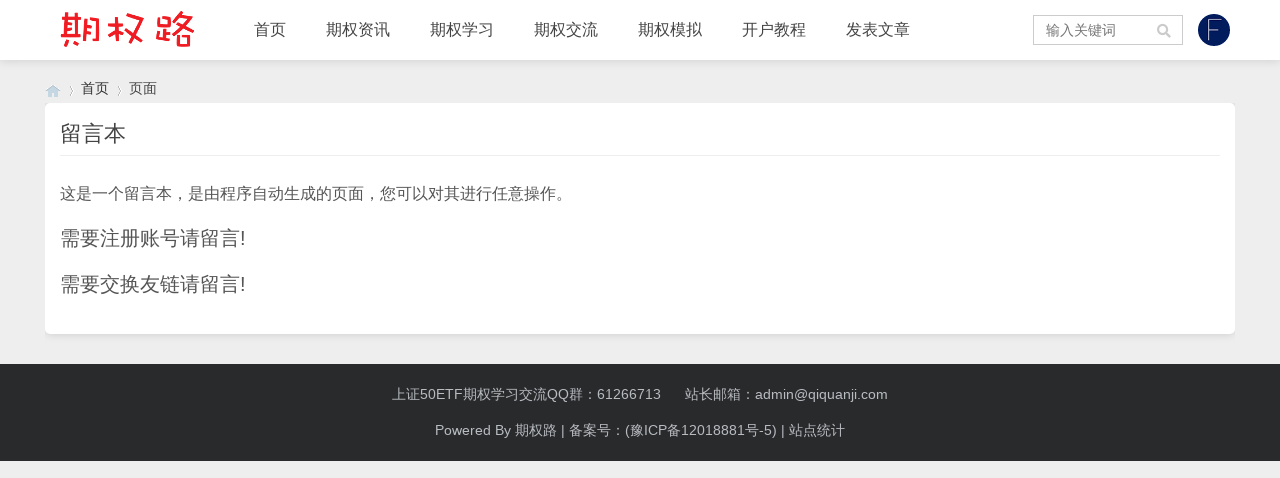

--- FILE ---
content_type: text/html; charset=utf-8
request_url: https://www.qiquanlu.com/2.html
body_size: 3712
content:

<!doctype html>
<html>
<head>
<meta charset="utf-8">
<meta name="renderer" content="webkit">
<meta http-equiv="X-UA-Compatible" content="IE=edge">
<meta name="viewport" content="width=device-width,initial-scale=1">
<title>留言本_期权路，上证50ETF期权_众说纷纭期权路,遥遥无期空杯想</title>
<meta name="keywords" content="留言本,期权路，上证50ETF期权" />
<meta name="description" content="这是一个留言本，是由程序自动生成的页面，您可以对其进行任意操作。需要注册账号请留言!需要交换友链请留言!..." />

<link rel="stylesheet" type="text/css" href="https://www.qiquanlu.com/zb_users/theme/qk_sum/style/qk_style.css" />
<link href="https://www.qiquanlu.com/zb_users/theme/qk_sum/style/css/fontawesome-all.min.css" rel="stylesheet">
 
<script src="https://www.qiquanlu.com/zb_system/script/jquery-2.2.4.min.js" type="text/javascript"></script>
<script src="https://www.qiquanlu.com/zb_system/script/zblogphp.js" type="text/javascript"></script>
<script src="https://www.qiquanlu.com/zb_system/script/c_html_js_add.php" type="text/javascript"></script>

<style>
body{background:url(""); background-color:#EEEEEE}
.heaferys{background-color:#FFFFFF;}.nav li:hover>a{background-color:#EEEEEE;}.nav li.active>a{background-color:#EEEEEE;}.nav ul ul{background-color:#EEEEEE;}.nav ul li:hover>ul{background-color:#EEEEEE;}.nav ul ul li:hover{background-color:#EEEEEE;}
.nav li a{color:#444444;}
#mnav,#search{color:#444444;}
.muser a{color:#444444;}
.qk_ibox3_z_bt p{color:#444444;}.qk_ibox3_z_bt em{background:#186B6B;}.widget h4{ color:#186B6B;}.widget h4::before{background-color:#186B6B;}.pagebar a,.pagebar span{border:1px solid #444444;}.pagebar a{color:#444444;}.pagebar a:hover,.pagebar span{background-color:#ff6600;}.qk_onebox_zhong_tbt em h1{background:#186B6B;}.qk_onebox_zhong_tbt em h2{color:#186B6B;}.qk_ibox3_z_btgg em{background:#186B6B;}.qk_ibox3_z_btgg p{color:#186B6B;}.hometab .title li.active a{color:#186B6B;}.hometab .title li.active a{border-bottom:2px solid #186B6B;}.search{background-color:#FFFFFF;}
</style>
<style>
@media screen and (max-width: 760px){   .homezupds { display:none;}  }
</style>

<style>
@media screen and (max-width: 760px){   .homezdwds { display:none;}  }
</style>

<link rel="shortcut icon" href="https://www.qiquanlu.com/zb_users/upload/2018/11/201811251543082355802842.ico" type="image/x-icon">
<link rel="apple-touch-icon" href="https://www.qiquanlu.com/qi.png" />
<meta name="referrer" content="no-referrer"/>
<meta itemprop="name" content="期权路，上证50ETF期权"/>
 <meta itemprop="image" content="https://www.qiquanlu.com/qi.png" />
 <meta name="description" itemprop="description" content="众说纷纭期权路,遥遥无期空杯想" />
<script async src="https://pagead2.googlesyndication.com/pagead/js/adsbygoogle.js?client=ca-pub-4217151902159562"
     crossorigin="anonymous"></script><link href="https://www.qiquanlu.com/zb_users/plugin/fancybox/fancybox.css" rel="stylesheet" type="text/css" />

<script src="https://www.qiquanlu.com/zb_users/plugin/fancybox/fancybox.js"></script>
<script type="text/javascript">$(document).ready(function() {$(".fancybox").fancybox();});</script>
<link rel="stylesheet" href="https://www.qiquanlu.com/zb_users/plugin/MessageAvatar/css/avatar.css" type="text/css" />
<link rel="miphtml" href="https://www.qiquanlu.com/mip/2.html" /></head>        <body>

<div id="header" class="dhsd heaferys">
	<div class="header container">
		<div class="logo">
			<a href="https://www.qiquanlu.com/" title="期权路，上证50ETF期权"><img src="https://www.qiquanlu.com/zb_users/upload/2018/12/201812031543817031940092.png" alt="期权路，上证50ETF期权"></a>
		</div>
		<div id="monavber" class="nav heaferys" data-type="page" data-infoid="2">
		 
	<ul class="navbar">	
       <li id="zhucee">
         <ul>  
		             <li><a href="https://www.qiquanji.com/zb_system/login.php"><i class="fa fa-key"></i>  登陆</a></li>
           <li><a href="https://www.qiquanji.com/reg.html"><i class="fa fa-user-plus"></i>  注册</a></li>
		            </ul>
       </li>
    </ul>
				<ul class="navbar">
				
				<li class="navbar-item"><a href="https://www.qiquanlu.com/" title="">首页</a></li><li class="navbar-item"><a href="https://www.qiquanlu.com/category-13.html" title="">期权资讯</a><ul><li class="navbar-item"><a href="https://www.qiquanlu.com/category-11.html" title="">期权要闻</a></li><li class="navbar-item"><a href="https://www.qiquanlu.com/category-15.html" title="">行情新闻</a></li></ul></li><li class="navbar-item"><a href="https://www.qiquanlu.com/category-6.html" title="">期权学习</a><ul><li class="navbar-item"><a href="https://www.qiquanlu.com/category-10.html" title="">期权知识</a></li><li class="navbar-item"><a href="https://www.qiquanlu.com/category-12.html" title="">期权视频</a></li><li class="navbar-item"><a href="https://www.qiquanlu.com/category-16.html" title="">资料下载</a></li></ul></li><li class="navbar-item"><a href="https://www.qiquanlu.com/category-4.html" title="">期权交流</a><ul><li class="navbar-item"><a href="https://www.qiquanlu.com/category-7.html" title="">期权心得</a></li><li class="navbar-item"><a href="https://www.qiquanlu.com/category-8.html" title="">期权日记</a></li><li class="navbar-item"><a href="https://www.qiquanlu.com/category-17.html" title="">趣味期权</a></li><li class="navbar-item"><a href="https://www.qiquanlu.com/category-2.html" title="">常见问题</a></li></ul></li><li class="navbar-item"><a href="https://www.qiquanlu.com/category-9.html" title="">期权模拟</a><ul><li class="navbar-item"><a href="https://www.qiquanlu.com/category-1.html" title="">交易分析</a></li><li class="navbar-item"><a href="https://www.qiquanlu.com/category-14.html" title="">模拟试题</a></li></ul></li><li class="navbar-item"><a href="https://www.qiquanlu.com/category-3.html" title="">开户教程</a></li><li class="navbar-item"><a href="https://www.qiquanlu.com/3.html " title="链接描述">发表文章</a></li>				
			</ul>
		</div>
		<div id="mnav"><i class="fa fa-bars" ></i></div>
		 
		
		<div class="user">
			<div class="avatar">
				<img src="https://www.qiquanlu.com/zb_users/plugin/tt_touxiang/images/default/48/latin_f.png" alt="">
			</div>
			<div class="login">
						         <span><a href="https://www.qiquanji.com/zb_system/login.php" target="_blank">  登录</a></span>
		         <span><a href="https://www.qiquanji.com/reg.html" target="_blank">  注册</a></span>
		        			</div>
		</div>
				 
		<div id="search"><i class="fa fa-search"></i></div>
		<div class="search">
			<form name="search" method="get" action="https://www.qiquanlu.com/search.php?act=search">
				<input type="text" name="q" placeholder="输入关键词"/>
				<button type="submit" class="submit" value="搜索"><i class="fa fa-search"></i></button>
			</form>
		</div>
			</div>
</div>


<div class="qk_twonavq22 ds1190" id="qkfunava"></div>

<div class="lujing22">
<div id="pt" class="bm cl">
<div class="z">
<a href="https://www.qiquanlu.com/" class="nvhm" title="期权路，上证50ETF期权" target="_blank"></a> <em>&rsaquo;</em>
<a href="https://www.qiquanlu.com/"  title="期权路，上证50ETF期权" target="_blank">首页</a> 
<em>&rsaquo;</em>页面

</div>
</div>
</div>
<div id="main">
	<div class="main container">
		<div class="">
			<div class="post">
				<div class="title">
					<h1>留言本</h1>
				</div>
				<div class="article_content">
					<p>这是一个留言本，是由程序自动生成的页面，您可以对其进行任意操作。</p><p><span style="font-size: 20px;">需要注册账号请留言!</span></p><p><span style="font-size: 20px;">需要交换友链请留言!</span><br/></p>				</div>
			</div>
					</div>
		<!--@ mainl-->
		
	</div>
</div>    
            






<script type="text/javascript"> 
// JavaScript Document
function goTopEx(){
        var obj=document.getElementById("goTopBtn");
        function getScrollTop(){
                return document.documentElement.scrollTop || document.body.scrollTop;
            }
        function setScrollTop(value){
            if(document.documentElement.scrollTop){
                    document.documentElement.scrollTop=value;
                }else{
                    document.body.scrollTop=value;
                }
                
            }    
        window.onscroll=function(){getScrollTop()>0?obj.style.display="":obj.style.display="none";
                    var h=document.body.scrollHeight - getScrollTop() - obj.offsetTop - obj.offsetHeight;
                    obj.style.bottom=0+"px";
                    if(h<350){
                        obj.style.bottom=340+"px";
                        obj.style.top="auto";
                    }

        
        }
        obj.onclick=function(){

            var goTop=setInterval(scrollMove,10);
            function scrollMove(){
                    setScrollTop(getScrollTop()/1.1);
                    if(getScrollTop()<1)clearInterval(goTop);

                }
        }
    }

</script> 
<!--向上 -->
 
<div id="jz52top" >
      <span>
         <DIV style="DISPLAY: none" id="goTopBtn" ><a title="返回顶部" class="jz52topa" ><b>返回顶部</b></a></DIV>
      </span>
      <SCRIPT type=text/javascript>goTopEx();</SCRIPT>
       
            </div>
<!--向上完 -->
           
			   
		<!-- 底部广告-->	   
			   
			                 		 <!-- 底部广告-->			   
			   
			   


<div id="footer">
	<div class="footer container">
				<div class="fnav">
			<a href="http://qm.qq.com/cgi-bin/qm/qr?_wv=1027&k=HS0sV_-_OLmM1tHmodVPyTBhOLOwlS5J&authKey=Mw3x8juAiKFidu09G9w0%2FKnDUI3VMZJKX47OpCjgW9Y4qSQOJb4DrnhaONdtrfHO&noverify=0&group_code=61266713" target="_blank">上证50ETF期权学习交流QQ群：61266713</a>
<a href="mailto:admin@qiquanji.com" target="_blank">站长邮箱：admin@qiquanji.com</a>

		</div>		<span>Powered By  <a href="https://www.qiquanlu.com/" target="_blank">期权路</a> | 备案号：<a href="https://beian.miit.gov.cn/" target="_blank">(豫ICP备12018881号-5)</a> | <script async src="/diy_js/lutongji.js" type="text/javascript"></script>
<a href="https://tongji.baidu.com" target="_blank">站点统计</a>
</span>
	</div>
</div>




<script src="https://www.qiquanlu.com/zb_users/theme/qk_sum/script/common.min.js" type="text/javascript"></script>
<script></script>
<script>(function(){var bp=document.createElement('script');var curProtocol=window.location.protocol.split(':')[0];if(curProtocol==='https'){bp.src='https://zz.bdstatic.com/linksubmit/push.js'}else{bp.src='http://push.zhanzhang.baidu.com/push.js'}var s=document.getElementsByTagName("script")[0];s.parentNode.insertBefore(bp,s)})()</script>
<script src="https://www.qiquanlu.com/zb_users/plugin/tt_bLazy/js/blazy.min.js"></script>
<script type="text/javascript">
(function() {

		var bLazy = new Blazy({
			breakpoints: [{
				}]
		  , success: function(element){
				setTimeout(function(){
					var parent = element.parentNode;
					parent.className = parent.className.replace(/\bloading\b/,'');
				}, 200);
			}
		});
	})();

	</script>
</body>
</html><!--8.82 ms , 6 query , -942kb memory , 0 error-->

--- FILE ---
content_type: text/html; charset=utf-8
request_url: https://www.google.com/recaptcha/api2/aframe
body_size: 266
content:
<!DOCTYPE HTML><html><head><meta http-equiv="content-type" content="text/html; charset=UTF-8"></head><body><script nonce="egiKSw1bUN3JUa0J55oFMA">/** Anti-fraud and anti-abuse applications only. See google.com/recaptcha */ try{var clients={'sodar':'https://pagead2.googlesyndication.com/pagead/sodar?'};window.addEventListener("message",function(a){try{if(a.source===window.parent){var b=JSON.parse(a.data);var c=clients[b['id']];if(c){var d=document.createElement('img');d.src=c+b['params']+'&rc='+(localStorage.getItem("rc::a")?sessionStorage.getItem("rc::b"):"");window.document.body.appendChild(d);sessionStorage.setItem("rc::e",parseInt(sessionStorage.getItem("rc::e")||0)+1);localStorage.setItem("rc::h",'1769281618990');}}}catch(b){}});window.parent.postMessage("_grecaptcha_ready", "*");}catch(b){}</script></body></html>

--- FILE ---
content_type: text/css
request_url: https://www.qiquanlu.com/zb_users/theme/qk_sum/style/qk_style.css
body_size: 23622
content:
@charset "utf-8";.swiper-container{margin-left:auto;margin-right:auto;position:relative;overflow:hidden;z-index:1}.swiper-container-no-flexbox .swiper-slide{float:left}.swiper-container-vertical>.swiper-wrapper{-webkit-box-orient:vertical;-moz-box-orient:vertical;-ms-flex-direction:column;-webkit-flex-direction:column;flex-direction:column}.swiper-wrapper{position:relative;width:100%;height:100%;z-index:1;display:-webkit-box;display:-moz-box;display:-ms-flexbox;display:-webkit-flex;display:flex;-webkit-transition-property:-webkit-transform;-moz-transition-property:-moz-transform;-o-transition-property:-o-transform;-ms-transition-property:-ms-transform;transition-property:transform;-webkit-box-sizing:content-box;-moz-box-sizing:content-box;box-sizing:content-box}.swiper-container-android .swiper-slide,.swiper-wrapper{-webkit-transform:translate3d(0,0,0);-moz-transform:translate3d(0,0,0);-o-transform:translate(0,0);-ms-transform:translate3d(0,0,0);transform:translate3d(0,0,0)}.swiper-container-multirow>.swiper-wrapper{-webkit-box-lines:multiple;-moz-box-lines:multiple;-ms-flex-wrap:wrap;-webkit-flex-wrap:wrap;flex-wrap:wrap}.swiper-container-free-mode>.swiper-wrapper{-webkit-transition-timing-function:ease-out;-moz-transition-timing-function:ease-out;-ms-transition-timing-function:ease-out;-o-transition-timing-function:ease-out;transition-timing-function:ease-out;margin:0 auto}.swiper-slide{-webkit-flex-shrink:0;-ms-flex:0 0 auto;flex-shrink:0;width:100%;height:100%;position:relative}.swiper-container-autoheight,.swiper-container-autoheight .swiper-slide{height:auto}.swiper-container-autoheight .swiper-wrapper{-webkit-box-align:start;-ms-flex-align:start;-webkit-align-items:flex-start;align-items:flex-start;-webkit-transition-property:-webkit-transform,height;-moz-transition-property:-moz-transform;-o-transition-property:-o-transform;-ms-transition-property:-ms-transform;transition-property:transform,height}.swiper-container .swiper-notification{position:absolute;left:0;top:0;pointer-events:none;opacity:0;z-index:-1000}.swiper-wp8-horizontal{-ms-touch-action:pan-y;touch-action:pan-y}.swiper-wp8-vertical{-ms-touch-action:pan-x;touch-action:pan-x}.swiper-button-next,.swiper-button-prev{position:absolute;top:50%;width:27px;height:44px;margin-top:-22px;z-index:10;cursor:pointer;-moz-background-size:27px 44px;-webkit-background-size:27px 44px;background-size:27px 44px;background-position:center;background-repeat:no-repeat}.swiper-button-next.swiper-button-disabled,.swiper-button-prev.swiper-button-disabled{opacity:.35;cursor:auto;pointer-events:none}.swiper-button-prev,.swiper-container-rtl .swiper-button-next{background-image:url("data:image/svg+xml;charset=utf-8,%3Csvg%20xmlns%3D'http%3A%2F%2Fwww.w3.org%2F2000%2Fsvg'%20viewBox%3D'0%200%2027%2044'%3E%3Cpath%20d%3D'M0%2C22L22%2C0l2.1%2C2.1L4.2%2C22l19.9%2C19.9L22%2C44L0%2C22L0%2C22L0%2C22z'%20fill%3D'%23007aff'%2F%3E%3C%2Fsvg%3E");left:10px;right:auto}.swiper-button-prev.swiper-button-black,.swiper-container-rtl .swiper-button-next.swiper-button-black{background-image:url("data:image/svg+xml;charset=utf-8,%3Csvg%20xmlns%3D'http%3A%2F%2Fwww.w3.org%2F2000%2Fsvg'%20viewBox%3D'0%200%2027%2044'%3E%3Cpath%20d%3D'M0%2C22L22%2C0l2.1%2C2.1L4.2%2C22l19.9%2C19.9L22%2C44L0%2C22L0%2C22L0%2C22z'%20fill%3D'%23000000'%2F%3E%3C%2Fsvg%3E")}.swiper-button-prev.swiper-button-white,.swiper-container-rtl .swiper-button-next.swiper-button-white{background-image:url("data:image/svg+xml;charset=utf-8,%3Csvg%20xmlns%3D'http%3A%2F%2Fwww.w3.org%2F2000%2Fsvg'%20viewBox%3D'0%200%2027%2044'%3E%3Cpath%20d%3D'M0%2C22L22%2C0l2.1%2C2.1L4.2%2C22l19.9%2C19.9L22%2C44L0%2C22L0%2C22L0%2C22z'%20fill%3D'%23ffffff'%2F%3E%3C%2Fsvg%3E")}.swiper-button-next,.swiper-container-rtl .swiper-button-prev{background-image:url("data:image/svg+xml;charset=utf-8,%3Csvg%20xmlns%3D'http%3A%2F%2Fwww.w3.org%2F2000%2Fsvg'%20viewBox%3D'0%200%2027%2044'%3E%3Cpath%20d%3D'M27%2C22L27%2C22L5%2C44l-2.1-2.1L22.8%2C22L2.9%2C2.1L5%2C0L27%2C22L27%2C22z'%20fill%3D'%23007aff'%2F%3E%3C%2Fsvg%3E");right:10px;left:auto}.swiper-button-next.swiper-button-black,.swiper-container-rtl .swiper-button-prev.swiper-button-black{background-image:url("data:image/svg+xml;charset=utf-8,%3Csvg%20xmlns%3D'http%3A%2F%2Fwww.w3.org%2F2000%2Fsvg'%20viewBox%3D'0%200%2027%2044'%3E%3Cpath%20d%3D'M27%2C22L27%2C22L5%2C44l-2.1-2.1L22.8%2C22L2.9%2C2.1L5%2C0L27%2C22L27%2C22z'%20fill%3D'%23000000'%2F%3E%3C%2Fsvg%3E")}.swiper-button-next.swiper-button-white,.swiper-container-rtl .swiper-button-prev.swiper-button-white{background-image:url("data:image/svg+xml;charset=utf-8,%3Csvg%20xmlns%3D'http%3A%2F%2Fwww.w3.org%2F2000%2Fsvg'%20viewBox%3D'0%200%2027%2044'%3E%3Cpath%20d%3D'M27%2C22L27%2C22L5%2C44l-2.1-2.1L22.8%2C22L2.9%2C2.1L5%2C0L27%2C22L27%2C22z'%20fill%3D'%23ffffff'%2F%3E%3C%2Fsvg%3E")}.swiper-pagination{position:absolute;text-align:center;-webkit-transition:.3s;-moz-transition:.3s;-o-transition:.3s;transition:.3s;-webkit-transform:translate3d(0,0,0);-ms-transform:translate3d(0,0,0);-o-transform:translate3d(0,0,0);transform:translate3d(0,0,0);z-index:10}.swiper-pagination.swiper-pagination-hidden{opacity:0}.swiper-container-horizontal>.swiper-pagination-bullets,.swiper-pagination-custom,.swiper-pagination-fraction{bottom:10px;left:0;width:100%}.swiper-pagination-bullet{width:8px;height:8px;display:inline-block;border-radius:100%;background:#000;opacity:.2}button.swiper-pagination-bullet{border:none;margin:0;padding:0;box-shadow:none;-moz-appearance:none;-ms-appearance:none;-webkit-appearance:none;appearance:none}.swiper-pagination-clickable .swiper-pagination-bullet{cursor:pointer}.swiper-pagination-white .swiper-pagination-bullet{background:#fff}.swiper-pagination-bullet-active{opacity:1;background:#007aff}.swiper-pagination-white .swiper-pagination-bullet-active{background:#fff}.swiper-pagination-black .swiper-pagination-bullet-active{background:#000}.swiper-container-vertical>.swiper-pagination-bullets{right:10px;top:50%;-webkit-transform:translate3d(0,-50%,0);-moz-transform:translate3d(0,-50%,0);-o-transform:translate(0,-50%);-ms-transform:translate3d(0,-50%,0);transform:translate3d(0,-50%,0)}.swiper-container-vertical>.swiper-pagination-bullets .swiper-pagination-bullet{margin:5px 0;display:block}.swiper-container-horizontal>.swiper-pagination-bullets .swiper-pagination-bullet{margin:0 5px}.swiper-pagination-progress{background:rgba(0,0,0,.25);position:absolute}.swiper-pagination-progress .swiper-pagination-progressbar{background:#007aff;position:absolute;left:0;top:0;width:100%;height:100%;-webkit-transform:scale(0);-ms-transform:scale(0);-o-transform:scale(0);transform:scale(0);-webkit-transform-origin:left top;-moz-transform-origin:left top;-ms-transform-origin:left top;-o-transform-origin:left top;transform-origin:left top}.swiper-container-rtl .swiper-pagination-progress .swiper-pagination-progressbar{-webkit-transform-origin:right top;-moz-transform-origin:right top;-ms-transform-origin:right top;-o-transform-origin:right top;transform-origin:right top}.swiper-container-horizontal>.swiper-pagination-progress{width:100%;height:4px;left:0;top:0}.swiper-container-vertical>.swiper-pagination-progress{width:4px;height:100%;left:0;top:0}.swiper-pagination-progress.swiper-pagination-white{background:rgba(255,255,255,.5)}.swiper-pagination-progress.swiper-pagination-white .swiper-pagination-progressbar{background:#fff}.swiper-pagination-progress.swiper-pagination-black .swiper-pagination-progressbar{background:#000}.swiper-container-3d{-webkit-perspective:1200px;-moz-perspective:1200px;-o-perspective:1200px;perspective:1200px}.swiper-container-3d .swiper-cube-shadow,.swiper-container-3d .swiper-slide,.swiper-container-3d .swiper-slide-shadow-bottom,.swiper-container-3d .swiper-slide-shadow-left,.swiper-container-3d .swiper-slide-shadow-right,.swiper-container-3d .swiper-slide-shadow-top,.swiper-container-3d .swiper-wrapper{-webkit-transform-style:preserve-3d;-moz-transform-style:preserve-3d;-ms-transform-style:preserve-3d;transform-style:preserve-3d}.swiper-container-3d .swiper-slide-shadow-bottom,.swiper-container-3d .swiper-slide-shadow-left,.swiper-container-3d .swiper-slide-shadow-right,.swiper-container-3d .swiper-slide-shadow-top{position:absolute;left:0;top:0;width:100%;height:100%;pointer-events:none;z-index:10}.swiper-container-3d .swiper-slide-shadow-left{background-image:-webkit-gradient(linear,left top,right top,from(rgba(0,0,0,.5)),to(rgba(0,0,0,0)));background-image:-webkit-linear-gradient(right,rgba(0,0,0,.5),rgba(0,0,0,0));background-image:-moz-linear-gradient(right,rgba(0,0,0,.5),rgba(0,0,0,0));background-image:-o-linear-gradient(right,rgba(0,0,0,.5),rgba(0,0,0,0));background-image:linear-gradient(to left,rgba(0,0,0,.5),rgba(0,0,0,0))}.swiper-container-3d .swiper-slide-shadow-right{background-image:-webkit-gradient(linear,right top,left top,from(rgba(0,0,0,.5)),to(rgba(0,0,0,0)));background-image:-webkit-linear-gradient(left,rgba(0,0,0,.5),rgba(0,0,0,0));background-image:-moz-linear-gradient(left,rgba(0,0,0,.5),rgba(0,0,0,0));background-image:-o-linear-gradient(left,rgba(0,0,0,.5),rgba(0,0,0,0));background-image:linear-gradient(to right,rgba(0,0,0,.5),rgba(0,0,0,0))}.swiper-container-3d .swiper-slide-shadow-top{background-image:-webkit-gradient(linear,left top,left bottom,from(rgba(0,0,0,.5)),to(rgba(0,0,0,0)));background-image:-webkit-linear-gradient(bottom,rgba(0,0,0,.5),rgba(0,0,0,0));background-image:-moz-linear-gradient(bottom,rgba(0,0,0,.5),rgba(0,0,0,0));background-image:-o-linear-gradient(bottom,rgba(0,0,0,.5),rgba(0,0,0,0));background-image:linear-gradient(to top,rgba(0,0,0,.5),rgba(0,0,0,0))}.swiper-container-3d .swiper-slide-shadow-bottom{background-image:-webkit-gradient(linear,left bottom,left top,from(rgba(0,0,0,.5)),to(rgba(0,0,0,0)));background-image:-webkit-linear-gradient(top,rgba(0,0,0,.5),rgba(0,0,0,0));background-image:-moz-linear-gradient(top,rgba(0,0,0,.5),rgba(0,0,0,0));background-image:-o-linear-gradient(top,rgba(0,0,0,.5),rgba(0,0,0,0));background-image:linear-gradient(to bottom,rgba(0,0,0,.5),rgba(0,0,0,0))}.swiper-container-coverflow .swiper-wrapper,.swiper-container-flip .swiper-wrapper{-ms-perspective:1200px}.swiper-container-cube,.swiper-container-flip{overflow:visible}.swiper-container-cube .swiper-slide,.swiper-container-flip .swiper-slide{pointer-events:none;-webkit-backface-visibility:hidden;-moz-backface-visibility:hidden;-ms-backface-visibility:hidden;backface-visibility:hidden;z-index:1}.swiper-container-cube .swiper-slide .swiper-slide,.swiper-container-flip .swiper-slide .swiper-slide{pointer-events:none}.swiper-container-cube .swiper-slide-active,.swiper-container-cube .swiper-slide-active .swiper-slide-active,.swiper-container-flip .swiper-slide-active,.swiper-container-flip .swiper-slide-active .swiper-slide-active{pointer-events:auto}.swiper-container-cube .swiper-slide-shadow-bottom,.swiper-container-cube .swiper-slide-shadow-left,.swiper-container-cube .swiper-slide-shadow-right,.swiper-container-cube .swiper-slide-shadow-top,.swiper-container-flip .swiper-slide-shadow-bottom,.swiper-container-flip .swiper-slide-shadow-left,.swiper-container-flip .swiper-slide-shadow-right,.swiper-container-flip .swiper-slide-shadow-top{z-index:0;-webkit-backface-visibility:hidden;-moz-backface-visibility:hidden;-ms-backface-visibility:hidden;backface-visibility:hidden}.swiper-container-cube .swiper-slide{visibility:hidden;-webkit-transform-origin:0 0;-moz-transform-origin:0 0;-ms-transform-origin:0 0;transform-origin:0 0;width:100%;height:100%}.swiper-container-cube.swiper-container-rtl .swiper-slide{-webkit-transform-origin:100% 0;-moz-transform-origin:100% 0;-ms-transform-origin:100% 0;transform-origin:100% 0}.swiper-container-cube .swiper-slide-active,.swiper-container-cube .swiper-slide-next,.swiper-container-cube .swiper-slide-next+.swiper-slide,.swiper-container-cube .swiper-slide-prev{pointer-events:auto;visibility:visible}.swiper-container-cube .swiper-cube-shadow{position:absolute;left:0;bottom:0;width:100%;height:100%;background:#000;opacity:.6;-webkit-filter:blur(50px);filter:blur(50px);z-index:0}.swiper-container-fade.swiper-container-free-mode .swiper-slide{-webkit-transition-timing-function:ease-out;-moz-transition-timing-function:ease-out;-ms-transition-timing-function:ease-out;-o-transition-timing-function:ease-out;transition-timing-function:ease-out}.swiper-container-fade .swiper-slide{pointer-events:none;-webkit-transition-property:opacity;-moz-transition-property:opacity;-o-transition-property:opacity;transition-property:opacity}.swiper-container-fade .swiper-slide .swiper-slide{pointer-events:none}.swiper-container-fade .swiper-slide-active,.swiper-container-fade .swiper-slide-active .swiper-slide-active{pointer-events:auto}.swiper-zoom-container{width:100%;height:100%;display:-webkit-box;display:-moz-box;display:-ms-flexbox;display:-webkit-flex;display:flex;-webkit-box-pack:center;-moz-box-pack:center;-ms-flex-pack:center;-webkit-justify-content:center;justify-content:center;-webkit-box-align:center;-moz-box-align:center;-ms-flex-align:center;-webkit-align-items:center;align-items:center;text-align:center}.swiper-zoom-container>canvas,.swiper-zoom-container>img,.swiper-zoom-container>svg{max-width:100%;max-height:100%;object-fit:contain}.swiper-scrollbar{border-radius:10px;position:relative;-ms-touch-action:none;background:rgba(0,0,0,.1)}.swiper-container-horizontal>.swiper-scrollbar{position:absolute;left:1%;bottom:3px;z-index:50;height:5px;width:98%}.swiper-container-vertical>.swiper-scrollbar{position:absolute;right:3px;top:1%;z-index:50;width:5px;height:98%}.swiper-scrollbar-drag{height:100%;width:100%;position:relative;background:rgba(0,0,0,.5);border-radius:10px;left:0;top:0}.swiper-scrollbar-cursor-drag{cursor:move}.swiper-lazy-preloader{width:42px;height:42px;position:absolute;left:50%;top:50%;margin-left:-21px;margin-top:-21px;z-index:10;-webkit-transform-origin:50%;-moz-transform-origin:50%;transform-origin:50%;-webkit-animation:swiper-preloader-spin 1s steps(12,end) infinite;-moz-animation:swiper-preloader-spin 1s steps(12,end) infinite;animation:swiper-preloader-spin 1s steps(12,end) infinite}.swiper-lazy-preloader:after{display:block;content:"";width:100%;height:100%;background-image:url("data:image/svg+xml;charset=utf-8,%3Csvg%20viewBox%3D'0%200%20120%20120'%20xmlns%3D'http%3A%2F%2Fwww.w3.org%2F2000%2Fsvg'%20xmlns%3Axlink%3D'http%3A%2F%2Fwww.w3.org%2F1999%2Fxlink'%3E%3Cdefs%3E%3Cline%20id%3D'l'%20x1%3D'60'%20x2%3D'60'%20y1%3D'7'%20y2%3D'27'%20stroke%3D'%236c6c6c'%20stroke-width%3D'11'%20stroke-linecap%3D'round'%2F%3E%3C%2Fdefs%3E%3Cg%3E%3Cuse%20xlink%3Ahref%3D'%23l'%20opacity%3D'.27'%2F%3E%3Cuse%20xlink%3Ahref%3D'%23l'%20opacity%3D'.27'%20transform%3D'rotate(30%2060%2C60)'%2F%3E%3Cuse%20xlink%3Ahref%3D'%23l'%20opacity%3D'.27'%20transform%3D'rotate(60%2060%2C60)'%2F%3E%3Cuse%20xlink%3Ahref%3D'%23l'%20opacity%3D'.27'%20transform%3D'rotate(90%2060%2C60)'%2F%3E%3Cuse%20xlink%3Ahref%3D'%23l'%20opacity%3D'.27'%20transform%3D'rotate(120%2060%2C60)'%2F%3E%3Cuse%20xlink%3Ahref%3D'%23l'%20opacity%3D'.27'%20transform%3D'rotate(150%2060%2C60)'%2F%3E%3Cuse%20xlink%3Ahref%3D'%23l'%20opacity%3D'.37'%20transform%3D'rotate(180%2060%2C60)'%2F%3E%3Cuse%20xlink%3Ahref%3D'%23l'%20opacity%3D'.46'%20transform%3D'rotate(210%2060%2C60)'%2F%3E%3Cuse%20xlink%3Ahref%3D'%23l'%20opacity%3D'.56'%20transform%3D'rotate(240%2060%2C60)'%2F%3E%3Cuse%20xlink%3Ahref%3D'%23l'%20opacity%3D'.66'%20transform%3D'rotate(270%2060%2C60)'%2F%3E%3Cuse%20xlink%3Ahref%3D'%23l'%20opacity%3D'.75'%20transform%3D'rotate(300%2060%2C60)'%2F%3E%3Cuse%20xlink%3Ahref%3D'%23l'%20opacity%3D'.85'%20transform%3D'rotate(330%2060%2C60)'%2F%3E%3C%2Fg%3E%3C%2Fsvg%3E");background-position:50%;-webkit-background-size:100%;background-size:100%;background-repeat:no-repeat}.swiper-lazy-preloader-white:after{background-image:url("data:image/svg+xml;charset=utf-8,%3Csvg%20viewBox%3D'0%200%20120%20120'%20xmlns%3D'http%3A%2F%2Fwww.w3.org%2F2000%2Fsvg'%20xmlns%3Axlink%3D'http%3A%2F%2Fwww.w3.org%2F1999%2Fxlink'%3E%3Cdefs%3E%3Cline%20id%3D'l'%20x1%3D'60'%20x2%3D'60'%20y1%3D'7'%20y2%3D'27'%20stroke%3D'%23fff'%20stroke-width%3D'11'%20stroke-linecap%3D'round'%2F%3E%3C%2Fdefs%3E%3Cg%3E%3Cuse%20xlink%3Ahref%3D'%23l'%20opacity%3D'.27'%2F%3E%3Cuse%20xlink%3Ahref%3D'%23l'%20opacity%3D'.27'%20transform%3D'rotate(30%2060%2C60)'%2F%3E%3Cuse%20xlink%3Ahref%3D'%23l'%20opacity%3D'.27'%20transform%3D'rotate(60%2060%2C60)'%2F%3E%3Cuse%20xlink%3Ahref%3D'%23l'%20opacity%3D'.27'%20transform%3D'rotate(90%2060%2C60)'%2F%3E%3Cuse%20xlink%3Ahref%3D'%23l'%20opacity%3D'.27'%20transform%3D'rotate(120%2060%2C60)'%2F%3E%3Cuse%20xlink%3Ahref%3D'%23l'%20opacity%3D'.27'%20transform%3D'rotate(150%2060%2C60)'%2F%3E%3Cuse%20xlink%3Ahref%3D'%23l'%20opacity%3D'.37'%20transform%3D'rotate(180%2060%2C60)'%2F%3E%3Cuse%20xlink%3Ahref%3D'%23l'%20opacity%3D'.46'%20transform%3D'rotate(210%2060%2C60)'%2F%3E%3Cuse%20xlink%3Ahref%3D'%23l'%20opacity%3D'.56'%20transform%3D'rotate(240%2060%2C60)'%2F%3E%3Cuse%20xlink%3Ahref%3D'%23l'%20opacity%3D'.66'%20transform%3D'rotate(270%2060%2C60)'%2F%3E%3Cuse%20xlink%3Ahref%3D'%23l'%20opacity%3D'.75'%20transform%3D'rotate(300%2060%2C60)'%2F%3E%3Cuse%20xlink%3Ahref%3D'%23l'%20opacity%3D'.85'%20transform%3D'rotate(330%2060%2C60)'%2F%3E%3C%2Fg%3E%3C%2Fsvg%3E")}@-webkit-keyframes swiper-preloader-spin{100%{-webkit-transform:rotate(360deg)}}@keyframes swiper-preloader-spin{100%{transform:rotate(360deg)}}/*!
 *  Font Awesome 4.7.0 by @davegandy - http://fontawesome.io - @fontawesome
 *  License - http://fontawesome.io/license (Font: SIL OFL 1.1, CSS: MIT License)
 */@font-face{font-family:FontAwesome;src:url(../fonts/fontawesome-webfont.eot?v=4.7.0);src:url(../fonts/fontawesome-webfont.eot?#iefix&v=4.7.0) format('embedded-opentype'),url(../fonts/fontawesome-webfont.woff2?v=4.7.0) format('woff2'),url(../fonts/fontawesome-webfont.woff?v=4.7.0) format('woff'),url(../fonts/fontawesome-webfont.ttf?v=4.7.0) format('truetype'),url(../fonts/fontawesome-webfont.svg?v=4.7.0#fontawesomeregular) format('svg');font-weight:400;font-style:normal}.fa{display:inline-block;font:normal normal normal 14px/1 FontAwesome;font-size:inherit;text-rendering:auto;-webkit-font-smoothing:antialiased;-moz-osx-font-smoothing:grayscale}.fa-lg{font-size:1.33333333em;line-height:.75em;vertical-align:-15%}.fa-2x{font-size:2em}.fa-3x{font-size:3em}.fa-4x{font-size:4em}.fa-5x{font-size:5em}.fa-fw{width:1.28571429em;text-align:center}.fa-ul{padding-left:0;margin-left:2.14285714em;list-style-type:none}.fa-ul>li{position:relative}.fa-li{position:absolute;left:-2.14285714em;width:2.14285714em;top:.14285714em;text-align:center}.fa-li.fa-lg{left:-1.85714286em}.fa-border{padding:.2em .25em .15em;border:solid .08em #eee;border-radius:.1em}.fa-pull-left{float:left}.fa-pull-right{float:right}.fa.fa-pull-left{margin-right:.3em}.fa.fa-pull-right{margin-left:.3em}.pull-right{float:right}.pull-left{float:left}.fa.pull-left{margin-right:.3em}.fa.pull-right{margin-left:.3em}.fa-spin{-webkit-animation:fa-spin 2s infinite linear;animation:fa-spin 2s infinite linear}.fa-pulse{-webkit-animation:fa-spin 1s infinite steps(8);animation:fa-spin 1s infinite steps(8)}@-webkit-keyframes fa-spin{0%{-webkit-transform:rotate(0);transform:rotate(0)}100%{-webkit-transform:rotate(359deg);transform:rotate(359deg)}}@keyframes fa-spin{0%{-webkit-transform:rotate(0);transform:rotate(0)}100%{-webkit-transform:rotate(359deg);transform:rotate(359deg)}}.fa-rotate-90{-webkit-transform:rotate(90deg);-ms-transform:rotate(90deg);transform:rotate(90deg)}.fa-rotate-180{-webkit-transform:rotate(180deg);-ms-transform:rotate(180deg);transform:rotate(180deg)}.fa-rotate-270{-webkit-transform:rotate(270deg);-ms-transform:rotate(270deg);transform:rotate(270deg)}.fa-flip-horizontal{-webkit-transform:scale(-1,1);-ms-transform:scale(-1,1);transform:scale(-1,1)}.fa-flip-vertical{-webkit-transform:scale(1,-1);-ms-transform:scale(1,-1);transform:scale(1,-1)}:root .fa-flip-horizontal,:root .fa-flip-vertical,:root .fa-rotate-180,:root .fa-rotate-270,:root .fa-rotate-90{filter:none}.fa-stack{position:relative;display:inline-block;width:2em;height:2em;line-height:2em;vertical-align:middle}.fa-stack-1x,.fa-stack-2x{position:absolute;left:0;width:100%;text-align:center}.fa-stack-1x{line-height:inherit}.fa-stack-2x{font-size:2em}.fa-inverse{color:#fff}.fa-glass:before{content:"\f000"}.fa-music:before{content:"\f001"}.fa-search:before{content:"\f002"}.fa-envelope-o:before{content:"\f003"}.fa-heart:before{content:"\f004"}.fa-star:before{content:"\f005"}.fa-star-o:before{content:"\f006"}.fa-user:before{content:"\f007"}.fa-film:before{content:"\f008"}.fa-th-large:before{content:"\f009"}.fa-th:before{content:"\f00a"}.fa-th-list:before{content:"\f00b"}.fa-check:before{content:"\f00c"}.fa-close:before,.fa-remove:before,.fa-times:before{content:"\f00d"}.fa-search-plus:before{content:"\f00e"}.fa-search-minus:before{content:"\f010"}.fa-power-off:before{content:"\f011"}.fa-signal:before{content:"\f012"}.fa-cog:before,.fa-gear:before{content:"\f013"}.fa-trash-o:before{content:"\f014"}.fa-home:before{content:"\f015"}.fa-file-o:before{content:"\f016"}.fa-clock-o:before{content:"\f017"}.fa-road:before{content:"\f018"}.fa-download:before{content:"\f019"}.fa-arrow-circle-o-down:before{content:"\f01a"}.fa-arrow-circle-o-up:before{content:"\f01b"}.fa-inbox:before{content:"\f01c"}.fa-play-circle-o:before{content:"\f01d"}.fa-repeat:before,.fa-rotate-right:before{content:"\f01e"}.fa-refresh:before{content:"\f021"}.fa-list-alt:before{content:"\f022"}.fa-lock:before{content:"\f023"}.fa-flag:before{content:"\f024"}.fa-headphones:before{content:"\f025"}.fa-volume-off:before{content:"\f026"}.fa-volume-down:before{content:"\f027"}.fa-volume-up:before{content:"\f028"}.fa-qrcode:before{content:"\f029"}.fa-barcode:before{content:"\f02a"}.fa-tag:before{content:"\f02b"}.fa-tags:before{content:"\f02c"}.fa-book:before{content:"\f02d"}.fa-bookmark:before{content:"\f02e"}.fa-print:before{content:"\f02f"}.fa-camera:before{content:"\f030"}.fa-font:before{content:"\f031"}.fa-bold:before{content:"\f032"}.fa-italic:before{content:"\f033"}.fa-text-height:before{content:"\f034"}.fa-text-width:before{content:"\f035"}.fa-align-left:before{content:"\f036"}.fa-align-center:before{content:"\f037"}.fa-align-right:before{content:"\f038"}.fa-align-justify:before{content:"\f039"}.fa-list:before{content:"\f03a"}.fa-dedent:before,.fa-outdent:before{content:"\f03b"}.fa-indent:before{content:"\f03c"}.fa-video-camera:before{content:"\f03d"}.fa-image:before,.fa-photo:before,.fa-picture-o:before{content:"\f03e"}.fa-pencil:before{content:"\f040"}.fa-map-marker:before{content:"\f041"}.fa-adjust:before{content:"\f042"}.fa-tint:before{content:"\f043"}.fa-edit:before,.fa-pencil-square-o:before{content:"\f044"}.fa-share-square-o:before{content:"\f045"}.fa-check-square-o:before{content:"\f046"}.fa-arrows:before{content:"\f047"}.fa-step-backward:before{content:"\f048"}.fa-fast-backward:before{content:"\f049"}.fa-backward:before{content:"\f04a"}.fa-play:before{content:"\f04b"}.fa-pause:before{content:"\f04c"}.fa-stop:before{content:"\f04d"}.fa-forward:before{content:"\f04e"}.fa-fast-forward:before{content:"\f050"}.fa-step-forward:before{content:"\f051"}.fa-eject:before{content:"\f052"}.fa-chevron-left:before{content:"\f053"}.fa-chevron-right:before{content:"\f054"}.fa-plus-circle:before{content:"\f055"}.fa-minus-circle:before{content:"\f056"}.fa-times-circle:before{content:"\f057"}.fa-check-circle:before{content:"\f058"}.fa-question-circle:before{content:"\f059"}.fa-info-circle:before{content:"\f05a"}.fa-crosshairs:before{content:"\f05b"}.fa-times-circle-o:before{content:"\f05c"}.fa-check-circle-o:before{content:"\f05d"}.fa-ban:before{content:"\f05e"}.fa-arrow-left:before{content:"\f060"}.fa-arrow-right:before{content:"\f061"}.fa-arrow-up:before{content:"\f062"}.fa-arrow-down:before{content:"\f063"}.fa-mail-forward:before,.fa-share:before{content:"\f064"}.fa-expand:before{content:"\f065"}.fa-compress:before{content:"\f066"}.fa-plus:before{content:"\f067"}.fa-minus:before{content:"\f068"}.fa-asterisk:before{content:"\f069"}.fa-exclamation-circle:before{content:"\f06a"}.fa-gift:before{content:"\f06b"}.fa-leaf:before{content:"\f06c"}.fa-fire:before{content:"\f06d"}.fa-eye:before{content:"\f06e"}.fa-eye-slash:before{content:"\f070"}.fa-exclamation-triangle:before,.fa-warning:before{content:"\f071"}.fa-plane:before{content:"\f072"}.fa-calendar:before{content:"\f073"}.fa-random:before{content:"\f074"}.fa-comment:before{content:"\f075"}.fa-magnet:before{content:"\f076"}.fa-chevron-up:before{content:"\f077"}.fa-chevron-down:before{content:"\f078"}.fa-retweet:before{content:"\f079"}.fa-shopping-cart:before{content:"\f07a"}.fa-folder:before{content:"\f07b"}.fa-folder-open:before{content:"\f07c"}.fa-arrows-v:before{content:"\f07d"}.fa-arrows-h:before{content:"\f07e"}.fa-bar-chart-o:before,.fa-bar-chart:before{content:"\f080"}.fa-twitter-square:before{content:"\f081"}.fa-facebook-square:before{content:"\f082"}.fa-camera-retro:before{content:"\f083"}.fa-key:before{content:"\f084"}.fa-cogs:before,.fa-gears:before{content:"\f085"}.fa-comments:before{content:"\f086"}.fa-thumbs-o-up:before{content:"\f087"}.fa-thumbs-o-down:before{content:"\f088"}.fa-star-half:before{content:"\f089"}.fa-heart-o:before{content:"\f08a"}.fa-sign-out:before{content:"\f08b"}.fa-linkedin-square:before{content:"\f08c"}.fa-thumb-tack:before{content:"\f08d"}.fa-external-link:before{content:"\f08e"}.fa-sign-in:before{content:"\f090"}.fa-trophy:before{content:"\f091"}.fa-github-square:before{content:"\f092"}.fa-upload:before{content:"\f093"}.fa-lemon-o:before{content:"\f094"}.fa-phone:before{content:"\f095"}.fa-square-o:before{content:"\f096"}.fa-bookmark-o:before{content:"\f097"}.fa-phone-square:before{content:"\f098"}.fa-twitter:before{content:"\f099"}.fa-facebook-f:before,.fa-facebook:before{content:"\f09a"}.fa-github:before{content:"\f09b"}.fa-unlock:before{content:"\f09c"}.fa-credit-card:before{content:"\f09d"}.fa-feed:before,.fa-rss:before{content:"\f09e"}.fa-hdd-o:before{content:"\f0a0"}.fa-bullhorn:before{content:"\f0a1"}.fa-bell:before{content:"\f0f3"}.fa-certificate:before{content:"\f0a3"}.fa-hand-o-right:before{content:"\f0a4"}.fa-hand-o-left:before{content:"\f0a5"}.fa-hand-o-up:before{content:"\f0a6"}.fa-hand-o-down:before{content:"\f0a7"}.fa-arrow-circle-left:before{content:"\f0a8"}.fa-arrow-circle-right:before{content:"\f0a9"}.fa-arrow-circle-up:before{content:"\f0aa"}.fa-arrow-circle-down:before{content:"\f0ab"}.fa-globe:before{content:"\f0ac"}.fa-wrench:before{content:"\f0ad"}.fa-tasks:before{content:"\f0ae"}.fa-filter:before{content:"\f0b0"}.fa-briefcase:before{content:"\f0b1"}.fa-arrows-alt:before{content:"\f0b2"}.fa-group:before,.fa-users:before{content:"\f0c0"}.fa-chain:before,.fa-link:before{content:"\f0c1"}.fa-cloud:before{content:"\f0c2"}.fa-flask:before{content:"\f0c3"}.fa-cut:before,.fa-scissors:before{content:"\f0c4"}.fa-copy:before,.fa-files-o:before{content:"\f0c5"}.fa-paperclip:before{content:"\f0c6"}.fa-floppy-o:before,.fa-save:before{content:"\f0c7"}.fa-square:before{content:"\f0c8"}.fa-bars:before,.fa-navicon:before,.fa-reorder:before{content:"\f0c9"}.fa-list-ul:before{content:"\f0ca"}.fa-list-ol:before{content:"\f0cb"}.fa-strikethrough:before{content:"\f0cc"}.fa-underline:before{content:"\f0cd"}.fa-table:before{content:"\f0ce"}.fa-magic:before{content:"\f0d0"}.fa-truck:before{content:"\f0d1"}.fa-pinterest:before{content:"\f0d2"}.fa-pinterest-square:before{content:"\f0d3"}.fa-google-plus-square:before{content:"\f0d4"}.fa-google-plus:before{content:"\f0d5"}.fa-money:before{content:"\f0d6"}.fa-caret-down:before{content:"\f0d7"}.fa-caret-up:before{content:"\f0d8"}.fa-caret-left:before{content:"\f0d9"}.fa-caret-right:before{content:"\f0da"}.fa-columns:before{content:"\f0db"}.fa-sort:before,.fa-unsorted:before{content:"\f0dc"}.fa-sort-desc:before,.fa-sort-down:before{content:"\f0dd"}.fa-sort-asc:before,.fa-sort-up:before{content:"\f0de"}.fa-envelope:before{content:"\f0e0"}.fa-linkedin:before{content:"\f0e1"}.fa-rotate-left:before,.fa-undo:before{content:"\f0e2"}.fa-gavel:before,.fa-legal:before{content:"\f0e3"}.fa-dashboard:before,.fa-tachometer:before{content:"\f0e4"}.fa-comment-o:before{content:"\f0e5"}.fa-comments-o:before{content:"\f0e6"}.fa-bolt:before,.fa-flash:before{content:"\f0e7"}.fa-sitemap:before{content:"\f0e8"}.fa-umbrella:before{content:"\f0e9"}.fa-clipboard:before,.fa-paste:before{content:"\f0ea"}.fa-lightbulb-o:before{content:"\f0eb"}.fa-exchange:before{content:"\f0ec"}.fa-cloud-download:before{content:"\f0ed"}.fa-cloud-upload:before{content:"\f0ee"}.fa-user-md:before{content:"\f0f0"}.fa-stethoscope:before{content:"\f0f1"}.fa-suitcase:before{content:"\f0f2"}.fa-bell-o:before{content:"\f0a2"}.fa-coffee:before{content:"\f0f4"}.fa-cutlery:before{content:"\f0f5"}.fa-file-text-o:before{content:"\f0f6"}.fa-building-o:before{content:"\f0f7"}.fa-hospital-o:before{content:"\f0f8"}.fa-ambulance:before{content:"\f0f9"}.fa-medkit:before{content:"\f0fa"}.fa-fighter-jet:before{content:"\f0fb"}.fa-beer:before{content:"\f0fc"}.fa-h-square:before{content:"\f0fd"}.fa-plus-square:before{content:"\f0fe"}.fa-angle-double-left:before{content:"\f100"}.fa-angle-double-right:before{content:"\f101"}.fa-angle-double-up:before{content:"\f102"}.fa-angle-double-down:before{content:"\f103"}.fa-angle-left:before{content:"\f104"}.fa-angle-right:before{content:"\f105"}.fa-angle-up:before{content:"\f106"}.fa-angle-down:before{content:"\f107"}.fa-desktop:before{content:"\f108"}.fa-laptop:before{content:"\f109"}.fa-tablet:before{content:"\f10a"}.fa-mobile-phone:before,.fa-mobile:before{content:"\f10b"}.fa-circle-o:before{content:"\f10c"}.fa-quote-left:before{content:"\f10d"}.fa-quote-right:before{content:"\f10e"}.fa-spinner:before{content:"\f110"}.fa-circle:before{content:"\f111"}.fa-mail-reply:before,.fa-reply:before{content:"\f112"}.fa-github-alt:before{content:"\f113"}.fa-folder-o:before{content:"\f114"}.fa-folder-open-o:before{content:"\f115"}.fa-smile-o:before{content:"\f118"}.fa-frown-o:before{content:"\f119"}.fa-meh-o:before{content:"\f11a"}.fa-gamepad:before{content:"\f11b"}.fa-keyboard-o:before{content:"\f11c"}.fa-flag-o:before{content:"\f11d"}.fa-flag-checkered:before{content:"\f11e"}.fa-terminal:before{content:"\f120"}.fa-code:before{content:"\f121"}.fa-mail-reply-all:before,.fa-reply-all:before{content:"\f122"}.fa-star-half-empty:before,.fa-star-half-full:before,.fa-star-half-o:before{content:"\f123"}.fa-location-arrow:before{content:"\f124"}.fa-crop:before{content:"\f125"}.fa-code-fork:before{content:"\f126"}.fa-chain-broken:before,.fa-unlink:before{content:"\f127"}.fa-question:before{content:"\f128"}.fa-info:before{content:"\f129"}.fa-exclamation:before{content:"\f12a"}.fa-superscript:before{content:"\f12b"}.fa-subscript:before{content:"\f12c"}.fa-eraser:before{content:"\f12d"}.fa-puzzle-piece:before{content:"\f12e"}.fa-microphone:before{content:"\f130"}.fa-microphone-slash:before{content:"\f131"}.fa-shield:before{content:"\f132"}.fa-calendar-o:before{content:"\f133"}.fa-fire-extinguisher:before{content:"\f134"}.fa-rocket:before{content:"\f135"}.fa-maxcdn:before{content:"\f136"}.fa-chevron-circle-left:before{content:"\f137"}.fa-chevron-circle-right:before{content:"\f138"}.fa-chevron-circle-up:before{content:"\f139"}.fa-chevron-circle-down:before{content:"\f13a"}.fa-html5:before{content:"\f13b"}.fa-css3:before{content:"\f13c"}.fa-anchor:before{content:"\f13d"}.fa-unlock-alt:before{content:"\f13e"}.fa-bullseye:before{content:"\f140"}.fa-ellipsis-h:before{content:"\f141"}.fa-ellipsis-v:before{content:"\f142"}.fa-rss-square:before{content:"\f143"}.fa-play-circle:before{content:"\f144"}.fa-ticket:before{content:"\f145"}.fa-minus-square:before{content:"\f146"}.fa-minus-square-o:before{content:"\f147"}.fa-level-up:before{content:"\f148"}.fa-level-down:before{content:"\f149"}.fa-check-square:before{content:"\f14a"}.fa-pencil-square:before{content:"\f14b"}.fa-external-link-square:before{content:"\f14c"}.fa-share-square:before{content:"\f14d"}.fa-compass:before{content:"\f14e"}.fa-caret-square-o-down:before,.fa-toggle-down:before{content:"\f150"}.fa-caret-square-o-up:before,.fa-toggle-up:before{content:"\f151"}.fa-caret-square-o-right:before,.fa-toggle-right:before{content:"\f152"}.fa-eur:before,.fa-euro:before{content:"\f153"}.fa-gbp:before{content:"\f154"}.fa-dollar:before,.fa-usd:before{content:"\f155"}.fa-inr:before,.fa-rupee:before{content:"\f156"}.fa-cny:before,.fa-jpy:before,.fa-rmb:before,.fa-yen:before{content:"\f157"}.fa-rouble:before,.fa-rub:before,.fa-ruble:before{content:"\f158"}.fa-krw:before,.fa-won:before{content:"\f159"}.fa-bitcoin:before,.fa-btc:before{content:"\f15a"}.fa-file:before{content:"\f15b"}.fa-file-text:before{content:"\f15c"}.fa-sort-alpha-asc:before{content:"\f15d"}.fa-sort-alpha-desc:before{content:"\f15e"}.fa-sort-amount-asc:before{content:"\f160"}.fa-sort-amount-desc:before{content:"\f161"}.fa-sort-numeric-asc:before{content:"\f162"}.fa-sort-numeric-desc:before{content:"\f163"}.fa-thumbs-up:before{content:"\f164"}.fa-thumbs-down:before{content:"\f165"}.fa-youtube-square:before{content:"\f166"}.fa-youtube:before{content:"\f167"}.fa-xing:before{content:"\f168"}.fa-xing-square:before{content:"\f169"}.fa-youtube-play:before{content:"\f16a"}.fa-dropbox:before{content:"\f16b"}.fa-stack-overflow:before{content:"\f16c"}.fa-instagram:before{content:"\f16d"}.fa-flickr:before{content:"\f16e"}.fa-adn:before{content:"\f170"}.fa-bitbucket:before{content:"\f171"}.fa-bitbucket-square:before{content:"\f172"}.fa-tumblr:before{content:"\f173"}.fa-tumblr-square:before{content:"\f174"}.fa-long-arrow-down:before{content:"\f175"}.fa-long-arrow-up:before{content:"\f176"}.fa-long-arrow-left:before{content:"\f177"}.fa-long-arrow-right:before{content:"\f178"}.fa-apple:before{content:"\f179"}.fa-windows:before{content:"\f17a"}.fa-android:before{content:"\f17b"}.fa-linux:before{content:"\f17c"}.fa-dribbble:before{content:"\f17d"}.fa-skype:before{content:"\f17e"}.fa-foursquare:before{content:"\f180"}.fa-trello:before{content:"\f181"}.fa-female:before{content:"\f182"}.fa-male:before{content:"\f183"}.fa-gittip:before,.fa-gratipay:before{content:"\f184"}.fa-sun-o:before{content:"\f185"}.fa-moon-o:before{content:"\f186"}.fa-archive:before{content:"\f187"}.fa-bug:before{content:"\f188"}.fa-vk:before{content:"\f189"}.fa-weibo:before{content:"\f18a"}.fa-renren:before{content:"\f18b"}.fa-pagelines:before{content:"\f18c"}.fa-stack-exchange:before{content:"\f18d"}.fa-arrow-circle-o-right:before{content:"\f18e"}.fa-arrow-circle-o-left:before{content:"\f190"}.fa-caret-square-o-left:before,.fa-toggle-left:before{content:"\f191"}.fa-dot-circle-o:before{content:"\f192"}.fa-wheelchair:before{content:"\f193"}.fa-vimeo-square:before{content:"\f194"}.fa-try:before,.fa-turkish-lira:before{content:"\f195"}.fa-plus-square-o:before{content:"\f196"}.fa-space-shuttle:before{content:"\f197"}.fa-slack:before{content:"\f198"}.fa-envelope-square:before{content:"\f199"}.fa-wordpress:before{content:"\f19a"}.fa-openid:before{content:"\f19b"}.fa-bank:before,.fa-institution:before,.fa-university:before{content:"\f19c"}.fa-graduation-cap:before,.fa-mortar-board:before{content:"\f19d"}.fa-yahoo:before{content:"\f19e"}.fa-google:before{content:"\f1a0"}.fa-reddit:before{content:"\f1a1"}.fa-reddit-square:before{content:"\f1a2"}.fa-stumbleupon-circle:before{content:"\f1a3"}.fa-stumbleupon:before{content:"\f1a4"}.fa-delicious:before{content:"\f1a5"}.fa-digg:before{content:"\f1a6"}.fa-pied-piper-pp:before{content:"\f1a7"}.fa-pied-piper-alt:before{content:"\f1a8"}.fa-drupal:before{content:"\f1a9"}.fa-joomla:before{content:"\f1aa"}.fa-language:before{content:"\f1ab"}.fa-fax:before{content:"\f1ac"}.fa-building:before{content:"\f1ad"}.fa-child:before{content:"\f1ae"}.fa-paw:before{content:"\f1b0"}.fa-spoon:before{content:"\f1b1"}.fa-cube:before{content:"\f1b2"}.fa-cubes:before{content:"\f1b3"}.fa-behance:before{content:"\f1b4"}.fa-behance-square:before{content:"\f1b5"}.fa-steam:before{content:"\f1b6"}.fa-steam-square:before{content:"\f1b7"}.fa-recycle:before{content:"\f1b8"}.fa-automobile:before,.fa-car:before{content:"\f1b9"}.fa-cab:before,.fa-taxi:before{content:"\f1ba"}.fa-tree:before{content:"\f1bb"}.fa-spotify:before{content:"\f1bc"}.fa-deviantart:before{content:"\f1bd"}.fa-soundcloud:before{content:"\f1be"}.fa-database:before{content:"\f1c0"}.fa-file-pdf-o:before{content:"\f1c1"}.fa-file-word-o:before{content:"\f1c2"}.fa-file-excel-o:before{content:"\f1c3"}.fa-file-powerpoint-o:before{content:"\f1c4"}.fa-file-image-o:before,.fa-file-photo-o:before,.fa-file-picture-o:before{content:"\f1c5"}.fa-file-archive-o:before,.fa-file-zip-o:before{content:"\f1c6"}.fa-file-audio-o:before,.fa-file-sound-o:before{content:"\f1c7"}.fa-file-movie-o:before,.fa-file-video-o:before{content:"\f1c8"}.fa-file-code-o:before{content:"\f1c9"}.fa-vine:before{content:"\f1ca"}.fa-codepen:before{content:"\f1cb"}.fa-jsfiddle:before{content:"\f1cc"}.fa-life-bouy:before,.fa-life-buoy:before,.fa-life-ring:before,.fa-life-saver:before,.fa-support:before{content:"\f1cd"}.fa-circle-o-notch:before{content:"\f1ce"}.fa-ra:before,.fa-rebel:before,.fa-resistance:before{content:"\f1d0"}.fa-empire:before,.fa-ge:before{content:"\f1d1"}.fa-git-square:before{content:"\f1d2"}.fa-git:before{content:"\f1d3"}.fa-hacker-news:before,.fa-y-combinator-square:before,.fa-yc-square:before{content:"\f1d4"}.fa-tencent-weibo:before{content:"\f1d5"}.fa-qq:before{content:"\f1d6"}.fa-wechat:before,.fa-weixin:before{content:"\f1d7"}.fa-paper-plane:before,.fa-send:before{content:"\f1d8"}.fa-paper-plane-o:before,.fa-send-o:before{content:"\f1d9"}.fa-history:before{content:"\f1da"}.fa-circle-thin:before{content:"\f1db"}.fa-header:before{content:"\f1dc"}.fa-paragraph:before{content:"\f1dd"}.fa-sliders:before{content:"\f1de"}.fa-share-alt:before{content:"\f1e0"}.fa-share-alt-square:before{content:"\f1e1"}.fa-bomb:before{content:"\f1e2"}.fa-futbol-o:before,.fa-soccer-ball-o:before{content:"\f1e3"}.fa-tty:before{content:"\f1e4"}.fa-binoculars:before{content:"\f1e5"}.fa-plug:before{content:"\f1e6"}.fa-slideshare:before{content:"\f1e7"}.fa-twitch:before{content:"\f1e8"}.fa-yelp:before{content:"\f1e9"}.fa-newspaper-o:before{content:"\f1ea"}.fa-wifi:before{content:"\f1eb"}.fa-calculator:before{content:"\f1ec"}.fa-paypal:before{content:"\f1ed"}.fa-google-wallet:before{content:"\f1ee"}.fa-cc-visa:before{content:"\f1f0"}.fa-cc-mastercard:before{content:"\f1f1"}.fa-cc-discover:before{content:"\f1f2"}.fa-cc-amex:before{content:"\f1f3"}.fa-cc-paypal:before{content:"\f1f4"}.fa-cc-stripe:before{content:"\f1f5"}.fa-bell-slash:before{content:"\f1f6"}.fa-bell-slash-o:before{content:"\f1f7"}.fa-trash:before{content:"\f1f8"}.fa-copyright:before{content:"\f1f9"}.fa-at:before{content:"\f1fa"}.fa-eyedropper:before{content:"\f1fb"}.fa-paint-brush:before{content:"\f1fc"}.fa-birthday-cake:before{content:"\f1fd"}.fa-area-chart:before{content:"\f1fe"}.fa-pie-chart:before{content:"\f200"}.fa-line-chart:before{content:"\f201"}.fa-lastfm:before{content:"\f202"}.fa-lastfm-square:before{content:"\f203"}.fa-toggle-off:before{content:"\f204"}.fa-toggle-on:before{content:"\f205"}.fa-bicycle:before{content:"\f206"}.fa-bus:before{content:"\f207"}.fa-ioxhost:before{content:"\f208"}.fa-angellist:before{content:"\f209"}.fa-cc:before{content:"\f20a"}.fa-ils:before,.fa-shekel:before,.fa-sheqel:before{content:"\f20b"}.fa-meanpath:before{content:"\f20c"}.fa-buysellads:before{content:"\f20d"}.fa-connectdevelop:before{content:"\f20e"}.fa-dashcube:before{content:"\f210"}.fa-forumbee:before{content:"\f211"}.fa-leanpub:before{content:"\f212"}.fa-sellsy:before{content:"\f213"}.fa-shirtsinbulk:before{content:"\f214"}.fa-simplybuilt:before{content:"\f215"}.fa-skyatlas:before{content:"\f216"}.fa-cart-plus:before{content:"\f217"}.fa-cart-arrow-down:before{content:"\f218"}.fa-diamond:before{content:"\f219"}.fa-ship:before{content:"\f21a"}.fa-user-secret:before{content:"\f21b"}.fa-motorcycle:before{content:"\f21c"}.fa-street-view:before{content:"\f21d"}.fa-heartbeat:before{content:"\f21e"}.fa-venus:before{content:"\f221"}.fa-mars:before{content:"\f222"}.fa-mercury:before{content:"\f223"}.fa-intersex:before,.fa-transgender:before{content:"\f224"}.fa-transgender-alt:before{content:"\f225"}.fa-venus-double:before{content:"\f226"}.fa-mars-double:before{content:"\f227"}.fa-venus-mars:before{content:"\f228"}.fa-mars-stroke:before{content:"\f229"}.fa-mars-stroke-v:before{content:"\f22a"}.fa-mars-stroke-h:before{content:"\f22b"}.fa-neuter:before{content:"\f22c"}.fa-genderless:before{content:"\f22d"}.fa-facebook-official:before{content:"\f230"}.fa-pinterest-p:before{content:"\f231"}.fa-whatsapp:before{content:"\f232"}.fa-server:before{content:"\f233"}.fa-user-plus:before{content:"\f234"}.fa-user-times:before{content:"\f235"}.fa-bed:before,.fa-hotel:before{content:"\f236"}.fa-viacoin:before{content:"\f237"}.fa-train:before{content:"\f238"}.fa-subway:before{content:"\f239"}.fa-medium:before{content:"\f23a"}.fa-y-combinator:before,.fa-yc:before{content:"\f23b"}.fa-optin-monster:before{content:"\f23c"}.fa-opencart:before{content:"\f23d"}.fa-expeditedssl:before{content:"\f23e"}.fa-battery-4:before,.fa-battery-full:before,.fa-battery:before{content:"\f240"}.fa-battery-3:before,.fa-battery-three-quarters:before{content:"\f241"}.fa-battery-2:before,.fa-battery-half:before{content:"\f242"}.fa-battery-1:before,.fa-battery-quarter:before{content:"\f243"}.fa-battery-0:before,.fa-battery-empty:before{content:"\f244"}.fa-mouse-pointer:before{content:"\f245"}.fa-i-cursor:before{content:"\f246"}.fa-object-group:before{content:"\f247"}.fa-object-ungroup:before{content:"\f248"}.fa-sticky-note:before{content:"\f249"}.fa-sticky-note-o:before{content:"\f24a"}.fa-cc-jcb:before{content:"\f24b"}.fa-cc-diners-club:before{content:"\f24c"}.fa-clone:before{content:"\f24d"}.fa-balance-scale:before{content:"\f24e"}.fa-hourglass-o:before{content:"\f250"}.fa-hourglass-1:before,.fa-hourglass-start:before{content:"\f251"}.fa-hourglass-2:before,.fa-hourglass-half:before{content:"\f252"}.fa-hourglass-3:before,.fa-hourglass-end:before{content:"\f253"}.fa-hourglass:before{content:"\f254"}.fa-hand-grab-o:before,.fa-hand-rock-o:before{content:"\f255"}.fa-hand-paper-o:before,.fa-hand-stop-o:before{content:"\f256"}.fa-hand-scissors-o:before{content:"\f257"}.fa-hand-lizard-o:before{content:"\f258"}.fa-hand-spock-o:before{content:"\f259"}.fa-hand-pointer-o:before{content:"\f25a"}.fa-hand-peace-o:before{content:"\f25b"}.fa-trademark:before{content:"\f25c"}.fa-registered:before{content:"\f25d"}.fa-creative-commons:before{content:"\f25e"}.fa-gg:before{content:"\f260"}.fa-gg-circle:before{content:"\f261"}.fa-tripadvisor:before{content:"\f262"}.fa-odnoklassniki:before{content:"\f263"}.fa-odnoklassniki-square:before{content:"\f264"}.fa-get-pocket:before{content:"\f265"}.fa-wikipedia-w:before{content:"\f266"}.fa-safari:before{content:"\f267"}.fa-chrome:before{content:"\f268"}.fa-firefox:before{content:"\f269"}.fa-opera:before{content:"\f26a"}.fa-internet-explorer:before{content:"\f26b"}.fa-television:before,.fa-tv:before{content:"\f26c"}.fa-contao:before{content:"\f26d"}.fa-500px:before{content:"\f26e"}.fa-amazon:before{content:"\f270"}.fa-calendar-plus-o:before{content:"\f271"}.fa-calendar-minus-o:before{content:"\f272"}.fa-calendar-times-o:before{content:"\f273"}.fa-calendar-check-o:before{content:"\f274"}.fa-industry:before{content:"\f275"}.fa-map-pin:before{content:"\f276"}.fa-map-signs:before{content:"\f277"}.fa-map-o:before{content:"\f278"}.fa-map:before{content:"\f279"}.fa-commenting:before{content:"\f27a"}.fa-commenting-o:before{content:"\f27b"}.fa-houzz:before{content:"\f27c"}.fa-vimeo:before{content:"\f27d"}.fa-black-tie:before{content:"\f27e"}.fa-fonticons:before{content:"\f280"}.fa-reddit-alien:before{content:"\f281"}.fa-edge:before{content:"\f282"}.fa-credit-card-alt:before{content:"\f283"}.fa-codiepie:before{content:"\f284"}.fa-modx:before{content:"\f285"}.fa-fort-awesome:before{content:"\f286"}.fa-usb:before{content:"\f287"}.fa-product-hunt:before{content:"\f288"}.fa-mixcloud:before{content:"\f289"}.fa-scribd:before{content:"\f28a"}.fa-pause-circle:before{content:"\f28b"}.fa-pause-circle-o:before{content:"\f28c"}.fa-stop-circle:before{content:"\f28d"}.fa-stop-circle-o:before{content:"\f28e"}.fa-shopping-bag:before{content:"\f290"}.fa-shopping-basket:before{content:"\f291"}.fa-hashtag:before{content:"\f292"}.fa-bluetooth:before{content:"\f293"}.fa-bluetooth-b:before{content:"\f294"}.fa-percent:before{content:"\f295"}.fa-gitlab:before{content:"\f296"}.fa-wpbeginner:before{content:"\f297"}.fa-wpforms:before{content:"\f298"}.fa-envira:before{content:"\f299"}.fa-universal-access:before{content:"\f29a"}.fa-wheelchair-alt:before{content:"\f29b"}.fa-question-circle-o:before{content:"\f29c"}.fa-blind:before{content:"\f29d"}.fa-audio-description:before{content:"\f29e"}.fa-volume-control-phone:before{content:"\f2a0"}.fa-braille:before{content:"\f2a1"}.fa-assistive-listening-systems:before{content:"\f2a2"}.fa-american-sign-language-interpreting:before,.fa-asl-interpreting:before{content:"\f2a3"}.fa-deaf:before,.fa-deafness:before,.fa-hard-of-hearing:before{content:"\f2a4"}.fa-glide:before{content:"\f2a5"}.fa-glide-g:before{content:"\f2a6"}.fa-sign-language:before,.fa-signing:before{content:"\f2a7"}.fa-low-vision:before{content:"\f2a8"}.fa-viadeo:before{content:"\f2a9"}.fa-viadeo-square:before{content:"\f2aa"}.fa-snapchat:before{content:"\f2ab"}.fa-snapchat-ghost:before{content:"\f2ac"}.fa-snapchat-square:before{content:"\f2ad"}.fa-pied-piper:before{content:"\f2ae"}.fa-first-order:before{content:"\f2b0"}.fa-yoast:before{content:"\f2b1"}.fa-themeisle:before{content:"\f2b2"}.fa-google-plus-circle:before,.fa-google-plus-official:before{content:"\f2b3"}.fa-fa:before,.fa-font-awesome:before{content:"\f2b4"}.fa-handshake-o:before{content:"\f2b5"}.fa-envelope-open:before{content:"\f2b6"}.fa-envelope-open-o:before{content:"\f2b7"}.fa-linode:before{content:"\f2b8"}.fa-address-book:before{content:"\f2b9"}.fa-address-book-o:before{content:"\f2ba"}.fa-address-card:before,.fa-vcard:before{content:"\f2bb"}.fa-address-card-o:before,.fa-vcard-o:before{content:"\f2bc"}.fa-user-circle:before{content:"\f2bd"}.fa-user-circle-o:before{content:"\f2be"}.fa-user-o:before{content:"\f2c0"}.fa-id-badge:before{content:"\f2c1"}.fa-drivers-license:before,.fa-id-card:before{content:"\f2c2"}.fa-drivers-license-o:before,.fa-id-card-o:before{content:"\f2c3"}.fa-quora:before{content:"\f2c4"}.fa-free-code-camp:before{content:"\f2c5"}.fa-telegram:before{content:"\f2c6"}.fa-thermometer-4:before,.fa-thermometer-full:before,.fa-thermometer:before{content:"\f2c7"}.fa-thermometer-3:before,.fa-thermometer-three-quarters:before{content:"\f2c8"}.fa-thermometer-2:before,.fa-thermometer-half:before{content:"\f2c9"}.fa-thermometer-1:before,.fa-thermometer-quarter:before{content:"\f2ca"}.fa-thermometer-0:before,.fa-thermometer-empty:before{content:"\f2cb"}.fa-shower:before{content:"\f2cc"}.fa-bath:before,.fa-bathtub:before,.fa-s15:before{content:"\f2cd"}.fa-podcast:before{content:"\f2ce"}.fa-window-maximize:before{content:"\f2d0"}.fa-window-minimize:before{content:"\f2d1"}.fa-window-restore:before{content:"\f2d2"}.fa-times-rectangle:before,.fa-window-close:before{content:"\f2d3"}.fa-times-rectangle-o:before,.fa-window-close-o:before{content:"\f2d4"}.fa-bandcamp:before{content:"\f2d5"}.fa-grav:before{content:"\f2d6"}.fa-etsy:before{content:"\f2d7"}.fa-imdb:before{content:"\f2d8"}.fa-ravelry:before{content:"\f2d9"}.fa-eercast:before{content:"\f2da"}.fa-microchip:before{content:"\f2db"}.fa-snowflake-o:before{content:"\f2dc"}.fa-superpowers:before{content:"\f2dd"}.fa-wpexplorer:before{content:"\f2de"}.fa-meetup:before{content:"\f2e0"}.sr-only{position:absolute;width:1px;height:1px;padding:0;margin:-1px;overflow:hidden;clip:rect(0,0,0,0);border:0}.sr-only-focusable:active,.sr-only-focusable:focus{position:static;width:auto;height:auto;margin:0;overflow:visible;clip:auto}
 
 
 
 

body{margin-top:75px;color:#444;background-color:#eee;font-size:14px;font-family:"Microsoft YaHei",Verdana,sans-serif;outline:0}a{color:#444;text-decoration:none;outline:0}


a:hover{color:#FF6600}img{border:0}dd,div,dl,dt,form,h1,h2,h3,h4,h5,img,input,label,p,span,textarea,ul{margin:0;padding:0;outline:0}.container{width:1190px;margin:0 auto;}#header{height:60px;line-height:60px;margin-bottom:20px;position:fixed;top:0;z-index:2;width:100%} 

#phonea{float:left; font-size:16px;}
#phoneb{float:left; margin-left:15px; font-size:16px;}
#phoned{font-size:22px;}
#zhucee{ display:none;}

  .mainl2{float:right;width:970px; }
  .mainr2{float:left;width:200px;background-color:#fff; }
 .mainr2 ul{ padding:20px;}
 .mainr2 ul li{ border:#CCCCCC 1px solid; margin-bottom:15px; width:100%; padding:10px 0px 10px 0px; text-align:center; background-color:#F6F6F6}
 .mainr2 ul li:hover{ background-color:#E86707;}
 .mainr2 ul li:hover a{ color:#FFFFFF; font-weight:bold}
 .mainr2 ul li a{  font-size:16px; }
 .mainr2 ul li a:hover{  font-size:16px; font-weight:bold; color:#ffffff; text-decoration: none; }
@media screen and (max-width:1190px){#zhucee{ display:table;}
  .mainl2{width:100%}
 .mainr2{width:100%;}
 }

.logo{float:left;font-size:0}.logo img{max-height:60px;vertical-align:middle}.nav{float:left;margin-left:30px;}

.nav ul{list-style:none}
.nav li{float:left;font-size:16px;position:relative;z-index:2}
.nav li+#nvabar-item-index{display:none}
.nav li a{padding:0 20px;display:inline-block}

.nav ul ul{display:none;position:absolute;top:100%;left:0}
.nav ul li:hover>ul{display:block;}


.nav ul ul li{white-space:nowrap;line-height:45px}

.nav ul ul ul{top:0;left:100%}
.login{float:right}
.user{float:right;margin-left:10px;position:relative}

.dhsd{box-shadow:0 0 10px rgba(0,0,0,0.15);}

#qkrenmenw{margin-top:7px;}
#qkrenmenwb{margin-top:13px;}
.qktoutiao{overflow: hidden;white-space: nowrap;text-overflow: ellipsis;}
.qktoutiaob{line-height:32px;}
.qktoutiaoc{display: -webkit-box; -webkit-box-orient: vertical; -webkit-line-clamp: 2; overflow: hidden;}
.qktoutiaod{margin-top:10px;}
.qktoutiaoe{font-size:15px!important; line-height:26px;}
.qktoutiaof{font-size:15px!important; line-height:26px;}
.qktoutiaog{line-height:28px!important;}
.qkzhuce{background-position:-140px -420px;}
.qkzhongbu{overflow:hidden; }
#qkzhongbuy2a{margin-top:10px;}
#qkzhongbuy2b{margin-top:9px;}
#qkzhongbuy3a{margin-top:15px;}
#qkfunava{margin-bottom:15px;}
.qkfunavb{padding-left:15px!important;}
.qkfunavc{width:290px!important;}



*{word-wrap:break-word;}body{ repeat-x 0 0;}body,input,button,select,textarea{font:14px/1.5 Tahoma,'Microsoft Yahei','Simsun';color:#444;}textarea{resize:none;}body,ul,ol,li,dl,dd,p,h1,h2,h3,h4,h5,h6,form,fieldset,.pr,.pc{margin:0;padding:0;}table{empty-cells:show;border-collapse:collapse;}caption,th{text-align:left;font-weight:400;}ul li,.xl li{list-style:none;}h1,h2,h3,h4,h5,h6{font-size:1em;}em,cite,i{font-style:normal;}a{color:#333;text-decoration:none;}a:hover{text-decoration:underline;}a img{border:none;}label{cursor:pointer;}.z{float:left;}.y{float:right;}.cl:after{content:".";display:block;height:0;clear:both;visibility:hidden;}.cl{zoom:1;}

html{overflow-x:hidden  !important;}h1,h2,h3,h4,h5,h6{font-weight:normal;}body,input,button,select,textarea{background: ;font:14px/1.5 Tahoma,'Microsoft Yahei','Simsun';color:#444;font-family:"Microsoft yahei","微软雅黑",Arial,Helvetica,sans-serif,"宋体";}body{background: ;}body  background: url("http://www.macfee.cn/newinfo/template/qk_newinfo/images/background.png") repeat-x 0 0;.tb_qy{background: url("images/qk_tb_tp_1.png") repeat-x top;}.tb-xxlq{min-width:1190px;height:40px;line-height:40px;background: url("images/qk_tusatb.png") repeat-x top;overflow:hidden;}


.lujing22 {width:1190px; margin:0 auto;}
.qk_onebox{float:left;width:880px;height:auto;}
.qk_onebox_z{float:left;width:345px;height:auto;margin-right:15px;overflow:hidden;}
.qk_onebox_z_1{float:left;width:850px;padding:10px;height:285px;background:#fff;overflow:hidden;position:relative; margin-bottom:15px;  box-shadow:0 0 10px rgba(0,0,0,0.15);-webkit-border-radius:5px;-moz-border-radius:5px;border-radius:5px;}
.qk_onebox_z_1_xmh{float:left;width:325px;padding:10px;height:282px;background:#fff;overflow:hidden;position:relative; box-shadow:0 0 10px rgba(0,0,0,0.15);-webkit-border-radius:5px;-moz-border-radius:5px;border-radius:5px;}
.qk_slide_ss2{position:relative;overflow:hidden;width:325px;height:280px;}
.qk_slide_ss2 span{height:50px;font-size:16px;}
.qk_onebox_z_2bt{float:left;width:345px;height:40px;line-height:40px;margin-top:10px;background:url("images/qk_bt_bj.gif") repeat-x   0px -50px;overflow:hidden;-webkit-border-radius:5px 5px 0 0;-moz-border-radius:5px 5px 0 0;border-radius:5px 5px 0 0;}
.qk_onebox_z_2bt p{float:left;padding:0px 10px;font-size:16px;color:#444;font-weight:400;}
.qk_onebox_z_2nr{float:left;width:100%; height:auto; background:#fff;overflow:hidden; margin-top:1px;}
.qk_onebox_z_2{float:left;width:327px;margin-top:15px;padding:10px 8px 10px 10px;height:auto;background:#fff; box-shadow:0 0 10px rgba(0,0,0,0.15);-webkit-border-radius:5px;-moz-border-radius:5px;border-radius:5px;}
.qk_csksdiy h1{float:left;width:100%;height:28px;line-height:25px;overflow:hidden;}
.qk_csksdiy em a{padding-right:6px;font-size:14px;color:#369;overflow:hidden;}
.qk_csksdiy a{font-size:14px;color:#494949;overflow:hidden;}
.qk_csksdiy a:hover{color:#f60;}
.qk_onebox_z_3{float:left;width:325px;height:90px;margin-top:12px;overflow:hidden;}




.qk_onebox_zhong{float:left;width:490px; height:auto; margin-right:0px;padding:10px;background:#fff;overflow:hidden; box-shadow:0 0 10px rgba(0,0,0,0.15);-webkit-border-radius:5px;-moz-border-radius:5px;border-radius:5px;}
.qk_onebox_zhong_tbt{float:left;width:100%;height:26px;overflow:hidden;}
.qk_onebox_zhong_tbt em{float:left;width:auto;}
.qk_onebox_zhong_tbt em h1{float:left;width:6px;height:19px;margin-top:3px;-webkit-border-radius:1px;-moz-border-radius:1px;border-radius:1px;overflow:hidden;}
.qk_onebox_zhong_tbt em h2{float:left;padding-left:8px;width:auto;height:26px;font-size:16px;font-weight:600;}
.qk_onebox_zhong_tbt span{float:right;width:150px;height:26px;overflow:hidden;}
.qk_onebox_zhong_nr1{float:left;width:100%;height:auto;overflow:hidden;}
.qk_jrtt_diy h1{float:left;width:100%;height:27px;text-align:center;padding:10px 0px;overflow:hidden;}
.qk_jrtt_diy h1 a{font-size:18px;color:#494949;font-weight:700;}
.qk_jrtt_diy h1 a:hover{color:#f60;text-decoration:none;}
.qk_jrtt_diy span{float:left;width:100%;height:50px;line-height:25px;font-size:14px;color:#999;overflow:hidden;}
.qk_jrtt_diy span i a{color:#f60;}
.qk_jrtt_diy_ad{float:left;width:100%;height:63px;padding:18px 0px 15px 0px;overflow:hidden;}

.qk_jrtt_diy_there  span{float:left;width:100%;height:29px;overflow:hidden;}
.qk_jrtt_diy_there  span h1{float:left;width:auto;padding-right:5px;}
.qk_jrtt_diy_there  span h1 a{font-size:14px;color:#f60;}
.qk_jrtt_diy_there  span h1 a:hover{text-decoration:underline;}
.qk_jrtt_diy_there  span h2{float:left;width:75%; }
#ttds { overflow: hidden;white-space: nowrap;text-overflow: ellipsis; }
#ttds55 { overflow: hidden;white-space: nowrap;text-overflow: ellipsis; }
.qk_jrtt_diy_there  span h2  a{font-size:14px;color:#555;  }
.qk_jrtt_diy_there  span:hover h2 a{color:#f60;text-decoration:none;}
.qk_jrtt_diy_there  span h3{float:right;width:auto;text-align:right; }
.qk_onebox_zhong_nr2{float:left;width:100%;height:229px;}
.qk_onebox_zhong_nr3{float:left;width:100%;height:122px;margin-top:11px;overflow:hidden;}

.qk_onebox_y_dl_ad{float:left;width:285px;height:285px;padding:10px;background:#fff;overflow:hidden; margin-bottom:15px;  box-shadow:0 0 10px rgba(0,0,0,0.15);-webkit-border-radius:5px;-moz-border-radius:5px;border-radius:5px;}
.qk_onebox_y_dl_ad img{width:285px;height:285px;}
.qk_onebox_y_dl{float:left;width:285px;height:100px;padding:10px;background:#fff;overflow:hidden; box-shadow:0 0 10px rgba(0,0,0,0.15);-webkit-border-radius:5px;-moz-border-radius:5px;border-radius:5px;}
.qk_onebox_y{float:right;width:305px;height:auto;overflow:hidden; margin-bottom:15px;}
.qk_ibox1_y_t1{width:100%;height:100px;overflow:hidden;}
.qk_ibox1_y_t2{width:100%;height:92px;background:url("images/isjwx_tb1.jpg") 0px 0px no-repeat;}
.qk_ibox1_y_t3{width:100%;height:auto;padding-left:10px;}
.qk_one_sa .bar,.qk_one_sa .kuror,.qk_one_sa .kfilai,.qk_r_tus .kuror{background:url("images/qk_usepict.png") -55px -2px no-repeat;}
.qk_r_tus .ceentr a.my-message{background:url("images/qk_usepict.png")-248px -454px  no-repeat;}
.qk_r_tus .ceentr .my-message span{display:block;font-size:14px;float:left}
.qk_r_tus .ceentr .my-message .new-msg-icon{display:block;width:10px;height:10px;margin:4px 0 0 3px;background:transparent url("images/n5-ico2.png") -290px -1168px no-repeat;font-size:0}
.qk_r_tus .ceentr .my-message span.clr-span{float:none;clear:both;width:0;height:0;overflow:hidden;font-size:0}
.qk_one_sa{margin-bottom:-4px}
.qk_one_sa .kfilai{margin-top:9px;margin-right:70px;_margin-top:-3px;_margin-right:0px;width:1px;height:1px;border:0px solid #D9D9D9;-webkit-border-radius:50%;-moz-border-radius:50%;-o-border-radius:50%;border-radius:50%;}
.qk_one_sa .kfilai img{margin-top:-3px;margin-right:3px;_margin-top:-3px;_margin-right:0px;width:60px;height:60px;border:3px solid #D9D9D9;-webkit-border-radius:50%;-moz-border-radius:50%;-o-border-radius:50%;border-radius:50%;}
.qk_one_sa .kuror{height:56px;background:url("images/qk_usepict.png") -35px -2px no-repeat;}
.qk_one_sa .kuror .data{margin:15px 0px 0px 5px}
.qk_one_sa .kuror .data .sp{padding:0 6px;color:#e5e5e5}
.qk_one_sa .kuror .data .count{font-weight:700}
.qk_one_sa .kuror .data .welcome-tips{font-size:14px}
.qk_one_sa .kuror .data .desc{margin-top:9px}
.qk_one_sa .bar{width:230px;height:46px;margin-left:-1px;background:#fff;*+background:none;}
.qk_one_sa .bar a{float:left;padding-left:39px;margin:4px 7px 8px 0px;width:62px;height:26px;line-height:26px;color:#444;background:url("images/qk_usepict.png")  -247px -420px no-repeat;}
.bjtb{background-position:-140px -420px;}
.qk_one_sa .bar a.getMoneny{margin-left:58px}
.qk_one_sa .qr-code{margin-top:-4px}
.name-weldeuf{width:auto;}
.name-weldeuf  a{float:left;width:auto;font-size:14px;}
.name-weldeuf  p{float:left;width:auto;padding-left:10px;font-size:14px;}
.qk_ibox3_z{float:left;width:850px;height:auto;padding:10px;background:#fff;}
.qk_ibox3_z_box{float:left;width:870px;height:auto;}
.qk_ibox3_z_a{float:left;width:415px;height:auto;}
.qk_ibox3_z_b{float:right;width:415px;height:auto;}
.qk_ibox3_z_bt{float:left;width:100%;height:36px;line-height:36px;border-bottom:1px solid #e3e3e3;}
.qk_ibox3_z_bt em{float:left;margin-top:6px;width:6px;height:19px;margin-top:8px;overflow:hidden;-webkit-border-radius:1px;-moz-border-radius:1px;border-radius:1px;}
.qk_ibox3_z_bt p{float:left;font-size:16px;font-weight:600;padding-left:8px;}
.qk_ibox3_z_bt p i{color:#f60;}
.qk_ibox3_z_bt a{float:right;width:auto;color:#555;font-size:15px;}
.qk_ibox3_z_bt a:hover{color:#f60;}

.qk_ibox3_z_btgg{float:left;width:100%;height:36px;line-height:36px;border-bottom:1px solid #e3e3e3;}
.qk_ibox3_z_btgg em{float:left;margin-top:6px;width:6px;height:19px;margin-top:8px;overflow:hidden;-webkit-border-radius:1px;-moz-border-radius:1px;border-radius:1px;}
.qk_ibox3_z_btgg p{float:left;font-size:16px;font-weight:600;padding-left:8px;}
.qk_ibox3_z_btgg p i{color:#f60;}
.qk_ibox3_z_btgg a{float:right;width:auto;color:#555;font-size:15px;}
.qk_ibox3_z_btgg a:hover{color:#f60;}


.qk_index_y2nr{float:left;width:285px; height:auto; overflow:hidden; margin-top:2px;}
.qk_index_y2ad{float:left;width:100%;height:90px;margin-top:7px;overflow:hidden;}
.qk_index_y2_gz_x_diy2   img{width:100px;height:87px;padding-top:6px;}
.qk_index_y2_gz_x_diy2  h1{float:left;width:177px;height:28px;line-height:28px;overflow:hidden;}
.qk_index_y2_gz_x_diy2  h1 a{color:#555;font-size:16px;font-weight:400;}
.qk_index_y2_gz_x_diy2  h1 a:hover{color:#f60;text-decoration:none;}
.qk_index_y2_gz_x_diy2  h2{float:left;width:100px;height:92px;padding-right:8px;overflow:hidden;}
.qk_index_y2_gz_x_diy2  h3{float:left;width:177px;height:70px;padding-top:0px;overflow:hidden;}
.qk_index_y2_gz_x_diy2  h3 a{line-height:24px;font-size:13px;color:#696969;}
.qk_index_y2_gz_x_diy2  h3 a:hover{text-decoration:none;}
.qk_index_y2_gz_x_diy2  h3 i{color:#58BAE9;}
.qk_index_y2_gz_x_diy2  em{float:left;width:100%;height:auto;border-bottom:1px dashed #E3E3E3;padding:12px 0px 9px 0px;position:relative;}
.qk_index_y2_gz_x_diy2  em p{left:0px;bottom:1px;width:290px;height:1px;border-bottom:1px dashed #E3E3E3;position:absolute;}
.qk_index_y2q{float:left;margin-top:15px;width:285px; height:auto;padding:10px;padding-top:0px;background:#fff;overflow:hidden;}
.qk_ibox3_z_assd{float:left;width:930px;height:auto;}
.qk_ibox400{float:left;width:1170px; height:auto; background:#fff;overflow:hidden; padding-left:10px; padding-top:10px;}
.qk_ibox600{float:left;width:850px; height:auto; background:#fff;overflow:hidden; padding-left:10px; padding-top:10px;}
.qk_ibox300{float:left;width:840px; height:auto; background:#fff;overflow:hidden; padding-left:0px; margin-bottom:10px; }
.qk_ibox200{float:left;width:370px; height:auto; background:#fff;overflow:hidden; padding-left:10px; padding-top:10px;}






.qk_nv_ejdhb{ width: 295px;height:auto;padding-top: 15px;float: left;overflow: hidden; }
.qk_nv_ejdhbs{float: left;width:50px;margin-right: 5px; height:70px;padding-top: 4px;}
.qk_nv_ejdhb h2{float: left;width:56px;border-right: 1px solid #EEE;padding: 0px 10px;overflow: hidden;height: 30px;line-height: 30px;overflow:hidden;}
.qk_nv_ejdhb h2 a:hover{color:#f60;}
.qk_rnav{margin:0 auto;width:1190px;height:auto;background:#fff;padding:0px 0px 0px 0px;}
.qk_t_rnav{margin:0 auto;width:1190px;height:92px;background:#fff;border:1px solid #e3e3e3;border-top:none;}
.qk_twonavq{width:100%;height:92px;background:#fff; margin-top:60px;}
.qk_twonavq22{width:100%;height:1px; margin-top:60px;}


.qk_ibox3_z_nrdiy span{float:left;width:100%;height:103px;padding-top:10px;padding-bottom:10px;margin-bottom:3px;border-bottom:1px dotted #CCC;overflow:hidden;}
.qk_ibox3_z_nrdiy span  h1{float:left;width:145px;height:98px;margin-right:15px;overflow:hidden;}
.qk_ibox3_z_nrdiy span  h1 img{width:145px;height:98px;transition:all 1.2s;-moz-transition:all 1.2s;-webkit-transition:all 1.2s;-o-transition:all 1.2s;}
.qk_ibox3_z_nrdiy span  h1 img:hover{transform:scale(1.2);-moz-transform:scale(1.2);-webkit-transform:scale(1.2);-o-transform:scale(1.2);-ms-transform:scale(1.2);}
.qk_ibox3_z_nrdiy span  h2{float:left;width:255px;height:18px;overflow:hidden;}
.qk_ibox3_z_nrdiy span  h2 a{font-size:15px;color:#666;}
.qk_ibox3_z_nrdiy span  h2:hover a{color:#f60;}
.qk_ibox3_z_nrdiy span  em{float:left;width:255px;height:40px;line-height:40px;color:#999;}
.qk_ibox3_z_nrdiy span  em p{float:left;}
.qk_ibox3_z_nrdiy span  em i{float:left;padding:0px 10px;}
.qk_ibox3_z_nrdiy span  h3{float:left;width:255px;color:#888;font-size:14px;line-height:20px;}
.qk_ibox3_z_nrdiy span  h3 i a{color:#f60;}
.qk_ibox3_z_nrdiy  h4{float:left;width:100%;height:28px;line-height:28px;overflow:hidden;}
.qk_ibox3_z_nrdiy   h4  a{float:left;padding-left:15px;background:url("images/qk_tz_fxtb.png") -6px 0px no-repeat;font-size:14px;color:#666; width:80%;overflow: hidden;white-space: nowrap;text-overflow: ellipsis;}

.qk_ibox3_z_nrdiyss  h4{float:left;width:100%;height:35px;line-height:28px;overflow:hidden;}
.qk_ibox3_z_nrdiyss   h4  a{float:left;padding-left:15px;background:url("images/qk_tz_fxtb.png") -6px 0px no-repeat;font-size:14px;color:#666; width:82%;overflow: hidden;white-space: nowrap;text-overflow: ellipsis;}

.qk_ibox3_z_nrdiy   h4  i{float:right;text-align:right;font-size:14px;color:#999;}
.qk_ibox3_z_nrdiy  h4:hover a{color:#f60;}
.qk_ibox3_z_adbox{float:left;width:850px;height:90px;padding:10px;overflow:hidden;background:#fff; margin-bottom:15px;box-shadow:0 0 10px rgba(0,0,0,0.15);-webkit-border-radius:5px;-moz-border-radius:5px;border-radius:5px;}
.qk_ibox3_z_ad{float:left;width:100%;height:90px;}

.qk_ibox3_y_nr{float:left;width:100%;height:auto;overflow:hidden;}
.qk_index_y4bq_t1_diy em{float:left;width:100%;height:78px;padding:10px 0px 10px 0px;border-bottom:1px dotted #CCC;}
.qk_index_y4bq_t1_diy em:hover  h2 img{transform:scale(1.2);-moz-transform:scale(1.2);-webkit-transform:scale(1.2);-o-transform:scale(1.2);-ms-transform:scale(1.2);}
.qk_index_y4bq_t1_diy em:hover  h1 a{color:#f60;}
.qk_index_y4bq_t1_diy em h2{float:left;width:100px;height:73px;margin-right:14px;margin-top:2px;overflow:hidden;}
.qk_index_y4bq_t1_diy em h2 img{width:100px;height:73px;-webkit-border-radius:2px;-moz-border-radius:2px;border-radius:2px;transition:all 1.2s;-moz-transition:all 1.2s;-webkit-transition:all 1.2s;-o-transition:all 1.2s;}
.qk_index_y4bq_t1_diy em h1{height:28px;overflow:hidden;}
.qk_index_y4bq_t1_diy em h1 a{color:#696969;font-size:16px;font-weight:400;}
.qk_index_y4bq_t1_diy span{height:48px;overflow:hidden;line-height:24px;font-size:13px;color:#696969;}
.qk_index_y4bq_t1_diy dd{float:left;width:100%;height:32px;line-height:32px;overflow:hidden;}
.qk_index_y4bq_t1_diy dd  h1{float:left;width:auto;height:28px;padding-right:8px;}
.qk_index_y4bq_t1_diy dd  h1 a{color:#696969;font-size:13px;}
.qk_index_y4bq_t1_diy dd  h2{float:left;width:210px;height:28px;}
.qk_index_y4bq_t1_diy dd  h2 a{color:#696969;font-size:13px;}
.qk_index_y4bq_t1_diy dd  h1:hover a{color:#f60;}
.qk_index_y4bq_t1_diy dd  h2:hover a{color:#f60;}
.qk_ibox3_yad1{float:left;width:100%;height:90px;overflow:hidden;margin:22px 0px  27px 0px;}
.qk_ibox3_y{float:right;width:285px; height:auto; padding:10px;background:#fff;  box-shadow:0 0 10px rgba(0,0,0,0.15);-webkit-border-radius:5px;-moz-border-radius:5px;border-radius:5px;}
.qk_ibox3_y_nr2{float:left;width:100%;height:367px;overflow:hidden;}
.qk_index_2_y_5_nr_diy{overflow:hidden;}
.qk_index_2_y_5_nr_diy li{list-sytle:none;width:285px;height:39px;line-height:39px;border-bottom:1px solid #F2F4F5;list-style-type:none;overflow:hidden;}
.qk_index_2_y_5_nr_diy li a{font-family:'Microsoft Yahei','Simsun';font-size:14px;font-weight:400;color:#333;}
.qk_index_2_y_5_nr_diy li:hover a{color:#f60;text-decoration:none;}
.qk_index_2_y_5_nr_diy_d1{float:left;line-height:31px;margin-right:10px;text-align:center;font-family:'Microsoft Yahei','Simsun';font-size:16px;font-weight:400;color:#444;}
.qk_index_2_y_5_nr_diy_d2{float:left;line-height:31px;margin-right:10px;text-align:center;font-family:'Microsoft Yahei','Simsun';font-size:15px;font-weight:400;color:#444;}
.qk_diy_kjkx_1_d1{float:left;width:22px;height:22px;margin:10px 9px 0px 0px;line-height:22px;font-size:14px;color:#fff;text-align:center;background:#f60;-webkit-border-radius:50%;-moz-border-radius:50%;-o-border-radius:50%;border-radius:50%;}
.qk_diy_kjkx_1_dm{float:left;width:22px;height:22px;margin:10px 9px 0px 0px;line-height:22px;font-size:14px;color:#fff;text-align:center;background:#CFCFCF;-webkit-border-radius:50%;-moz-border-radius:50%;-o-border-radius:50%;border-radius:50%;}
.qk_ibox3_y_nr3{float:left;width:100%;height:360px;overflow:hidden;}

.qk_index_2_y_2_diy   img{width:100px;height:65px;margin-top:6px;transition:all 1.2s;-moz-transition:all 1.2s;-webkit-transition:all 1.2s;-o-transition:all 1.2s;}
.qk_index_2_y_2_diy   img:hover{width:100px;height:65px;padding-top:6px;transform:scale(1.2);-moz-transform:scale(1.2);-webkit-transform:scale(1.2);-o-transform:scale(1.2);-ms-transform:scale(1.2);}
.qk_index_2_y_2_diy h1{float:left;width:100%;height:35px;line-height:35px;overflow:hidden;}
.qk_index_2_y_2_diy h1 a{color:#333;font-size:16px;font-weight:400;}
.qk_index_2_y_2_diy h1:hover a{color:#f60;text-decoration:none;}
.qk_index_2_y_2_diy h2{float:left;width:100px;height:70px;margin-right:8px;overflow:hidden;}.qk_index_2_y_2_diy h3{float:left;width:170px;height:70px;overflow:hidden;}.qk_index_2_y_2_diy h3 a{line-height:24px;font-size:14px;color:#696969;}
.qk_index_2_y_2_diy h3 a:hover{text-decoration:none;}
.qk_index_2_y_2_diy h3 i{color:#58BAE9;}
.qk_index_2_y_2_diy em{float:left;width:100%;padding-bottom:15px;border-bottom:1px dashed #E3E3E3;}

.qk_ibox3_tl_ad{float:left;width:1170px;height:90px; margin-bottom:15px; padding:10px;background:#fff; box-shadow:0 0 10px rgba(0,0,0,0.15);-webkit-border-radius:5px;-moz-border-radius:5px;border-radius:5px;}

.qk_index_yqlj{float:left;width:1170px;height:auto;margin:17px 0px 20px 0px;overflow:hidden;padding:10px;background:#fff; box-shadow:0 0 10px rgba(0,0,0,0.15);-webkit-border-radius:5px;-moz-border-radius:5px;border-radius:5px;}
.qk_index_yqlj_bt{float:left;width:1170px;height:40px;margin:0px 0px 0px 0px;border-bottom:1px solid #e3e3e3;}
.qk_index_yqlj_bt p{float:left;color:#444;font-weight:400;font-size:18px;border-bottom:1px solid #58BAE9;padding:3px 3px 8px 0px;position:relative;left:0px;bottom:-2px;}
.qk_index_yqlj_nr{float:left;width:1170px;margin:0px;padding-bottom:6px;overflow:hidden;}
.qk_index_yqlj_nr  ul{list-style:none;}
.qk_index_yqlj_nr  ul li{float:left;font-size:14px;line-height:35px;margin:0px 10px;list-style:none;white-space:nowrap;}
.qk_index_yqlj_nr  ul li a{color:#555;}
.qk_index_yqlj_nr  ul li a:hover{color:#f60;}

.ft_z1{ margin-top:11px;}
.homecate400 {float:left; width:410px;  margin-right:10px; margin-bottom:0px; background-color:#FFFFFF; padding:10px;box-shadow:0 0 10px rgba(0,0,0,0.15);-webkit-border-radius:5px;-moz-border-radius:5px;border-radius:5px;}
.homecate200 {float:left; width:415px;  margin-right:15px; margin-bottom:12px;}

 .img-x img{width:100%; -o-object-fit: cover;object-fit: cover;}
#scrolltop {
   display: none;
}
ul#navmenu ul
{ 
display: none; 
position: absolute; 
left: -233px;
bottom: 5px;
} 
ul#navmenu li:hover ul ul, 
ul#navmenu li.iehover ul ul,  { 
display: none; 
} 
ul#navmenu li:hover ul, 
ul#navmenu ul li:hover ul, 
ul#navmenu ul ul li:hover ul, 
ul#navmenu li.iehover ul, 
ul#navmenu ul li.iehover ul, 
ul#navmenu ul ul li.iehover ul { 
display: block; 
} 

#jz52top { z-index: 200; visibility: visible; right: 10px; }

#jz52topa { visibility: hidden;}
#jz52top, #jz52top a { border: none;}


#jz52top { position: fixed; bottom: 40px; display: block; width: 40px; background: none repeat scroll 0% 0% transparent; border: 0px #cdcdcd solid; border-radius: 3px; border-top: 0; cursor: pointer; }
#jz52top:hover { text-decoration: none; }

#jz52top a { display: block; width: 40px; height: 40px; padding: 0; line-height: 12px; text-align: center; color: #787878; text-decoration: none; background: #fff url("images/jz52top6.png") no-repeat 0 0; border-top: 0px #cdcdcd solid; }

                a.jz52topa:hover { background-position: -40px 0px !important;}
a.replyfast { background-position: 0 -40px !important; }
a.replyfast:hover { background-position: -40px -40px !important;}
a.returnlist { background-position: 0 -80px !important; }
a.returnlist:hover { background-position: -40px -80px !important;}
a.returnboard { background-position: -80px -240px !important; }
a.returnboard:hover { background-position: -120px -240px !important;}
a.jzqr { background-position: 0 -120px !important; }
a.jzqr:hover { background-position: -40px -120px !important;}
                a.jzwx { background-position: 0 -320px !important; }
a.jzwx:hover { background-position: -40px -320px !important;}				
a.jzkf { background-position: -80px 0px !important; }
a.jzkf:hover { background-position: -120px -0px !important;}
a.jzfx { background-position: -80px -40px !important; }
a.jzfx:hover { background-position: -120px -40px !important;}
.jzfxn { background: #fff !important; width: 231px !important; height: 260px !important; }
a.jzlast { background-position: -80px -80px !important; }
a.jzlast:hover { background-position: -120px -80px !important;}
a.jznext { background-position: -80px -120px !important; }
a.jznext:hover { background-position: -120px -120px !important;}				
a.jzsct { background-position: 0px -160px !important; }
a.jzsct:hover { background-position: -40px -160px !important;}				
a.jzscb { background-position: -80px -160px !important; }
a.jzscb:hover { background-position: -120px -160px !important;}				
a.jzqqq { background-position: 0px -200px !important; }
a.jzqqq:hover { background-position: -40px -200px !important;}	
                a.jzsoso { background-position: -80px -320px !important; }
a.jzsoso:hover { background-position: -120px -320px !important;}					
a.jzwo { background-position: -80px -200px !important; }
a.jzwo:hover { background-position: -120px -200px !important;}
a.jzzdy { background-position: 0px -240px !important; }
a.jzzdy:hover { background-position: -40px -240px !important;}
a.jzfbzt { background-position: 0px -280px !important; }
a.jzfbzt:hover { background-position: -40px -280px !important;}
a.jzkfzx { background-position: -80px -280px !important; }
a.jzkfzx:hover { background-position: -120px -280px !important;}


#jzqrn { background: #fff !important; width: 231px !important; height: 260px !important; }
#jzqrn { border: 1px solid rgb(210, 210, 210); text-align: center; }
#jzqrn p {
    font-size: 15px;
    padding-bottom: 15px;
    text-align: center;
color: #999;
    font-family: Microsoft YaHei;
}
#jzwon { background: #fff !important; width: 231px !important; height: 260px !important; }
#jzwon { border: 1px solid rgb(210, 210, 210); }
#jzfxn { border: 1px solid rgb(210, 210, 210); }
#jzfxn h3 {
    height: 23px;
    background: none repeat scroll 0% 0% rgb(250, 250, 250);
    border-bottom: 1px solid rgb(236, 236, 236);
    padding: 10px 0px 0px 10px;
}
#jzfxn .bdsharebuttonbox { padding: 13px 0px 0px 20px; }
#jzfxn .bdsharebuttonbox a, #jzfxn .bdsharebuttonbox .bds_more {
    float: left;
    font-size: 14px;
    padding-left: 25px;
    line-height: 16px;
text-align: left;
    height: 16px;
    background: url("images/icons_1_16.png") no-repeat scroll 0px 0px ;
    background-repeat: no-repeat;
    cursor: pointer;
    margin: 6px 6px 6px 0px;
text-indent: 0;
    overflow: hidden;
width: 68px;
}
#jzfxn .bdsharebuttonbox .bds_qzone {
    background-position: 0px -52px !important;
}
#jzfxn .bdsharebuttonbox .bds_tsina {
    background-position: 0px -104px !important;
}
#jzfxn .bdsharebuttonbox .bds_tqq {
    background-position: 0px -260px !important;
}
#jzfxn .bdsharebuttonbox .bds_renren {
    background-position: 0px -208px !important;
}
#jzfxn .bdsharebuttonbox .bds_tqf {
    background-position: 0px -364px !important;
}
#jzfxn .bdsharebuttonbox .bds_tieba {
    background-position: 0px -728px !important;
}
#jzfxn .bdsharebuttonbox .bds_sqq {
    background-position: 0px -2652px !important;
}
#jzfxn .bdsharebuttonbox .bds_hi {
    background-position: 0px -416px !important;
}
#jzfxn .bdsharebuttonbox .bds_isohu {
    background-position: 0px -3016px !important;
}
#jzfxn .bdsharebuttonbox .bds_weixin {
    background-position: 0px -1612px !important;
}
#jzfxn .bdsharebuttonbox .bds_t163 {
    background-position: 0px -832px !important;
}
#jzfxn .bdsharebuttonbox .bds_tsohu {
    background-position: 0px -520px !important;
}
#jzfxn .bdsharebuttonbox .bds_baidu {
    background-position: 0px -2600px !important;
}
#jzfxn .bdsharebuttonbox .bds_qq {
    background-position: 0px -624px !important;
}
#jz52top a b {
    visibility: hidden;
    font-weight: normal;
}












.ftddd { width:1190px;}
.ft_z_zdxx_zx2{float:left;width:10px;height:10px;border:1px solid #e3e3e3;}
.ft_wp{width:100%;margin-top:15px; overflow:hidden; background:#333;}
.ft_wp a{color:#ACACAC;}
.pipe{color:#777;}
#ft{width:1190px;margin:0 auto;padding:30px 0 30px 0;border:none; line-height:1.8;color:#555;}
.ft_wp .clear{height:20px;clear:both;}
#ft .ft_info{padding:10px  0px  0px  0px;float:left;width:1190px;height:auto;position:relative;}
.ft_bx{width:1px;height:91px;position:absolute;left:325px;top:25px;border-left:1px solid #666;}
.ft_t1{left:468px;}
.ft_t2{left:611px;}
.ft_t3{left:754px;}
.ft_t4{left:890px;}
.ft_z_zdxx{float:left;width:500px;height:125px;}
.ft_y_tb{float:right;width:495px;height:100px;padding-top:15px;}
.ft_z_zdxx_bt{float:left;width:450px;height:25px;padding:0px 0px 0px 32px;background:url("images/ft_zdxxab.png") 0px 3px no-repeat;}
.ft_z_zdxx_bt  p{font-size:14px;font-weight:500;color:#ACACAC;}
.xs0{font-size:11px;font-weight:400;}
.ft_z_zdxx_zx{float:left;width:495px;height:22px;line-height:22px;color:#A8A8A8;font-family:'Microsoft Yahei','Simsun';font-size:14px;font-weight:400;}
.ft_z_zdxx_zx  p{color:#ACACAC;}
.ft_y_zdxx_qywh{float:right;width:495px;height:22px;line-height:22px;color:#A8A8A8;font-family:'Microsoft Yahei','Simsun';font-size:14px;font-weight:400;}
.ft_y_zdxx_qywh  a{float:right;}
.ft_y_zdxx_qywh  span{float:right;}
.ft_y_zdxx_qywh  em{float:right;}
.ft_y_zdxx_qywh  p{float:right;}
.ft_y_dsftb{float:right;}
.ft_y_dsftb{float:right;}
.ft_y_dsftb a{float:right;background:none !important;margin:1px 0 3px 5px!important;overflow:hidden;}
.ft_y_dsftb .RSS{background:url("images/qk_gzdy.png")  0 0  no-repeat !important}
.ft_y_dsftb .bds_douban{background:url("images/qk_dbwang.png") 0 0  no-repeat!important;}
.ft_y_dsftb .bds_renren{background:url("images/qk_renrenw.png") 0 0  no-repeat !important;}
.ft_y_dsftb .bds_qzone{background:url("images/qk_qqkj.png") 0 0  no-repeat !important;}
.ft_y_dsftb .bds_tqq{background:url("images/qk_txwbo.png") 0 0  no-repeat !important;}
.ft_y_dsftb .bds_tsina{background:url("images/qk_xlwbo.png") 0 0  no-repeat !important;}
.ft_y_zdxx_fx{float:right;margin-top:3px;width:495px;height:33px;line-height:22px;color:#A8A8A8;font-family:'Microsoft Yahei','Simsun';font-size:14px;font-weight:400;overflow:hidden;}
#ft{padding:5px 0px 3px 0px;border:none;line-height:1.8;color:#666;}
.ft_z1{float:left;line-height:24px;margin:12px 0px 0px 0px;overflow:hidden;width:325px;height:100px;}
.ft_z1 p{font-size:14px;line-height:24.6px;color:#ACACAC;}
.ft_z2{float:left;margin:12px 0px;padding:0px 0px 0px 40px;width:102px;border-left:1px solid #333;}
.ft_z2 a{width:100%;font-size:14px;line-height:24px;color:#ACACAC;}
.ft_z2 a:hover{color:#f60;}
.ft_z2 p{font-size:14px;color:#ACACAC;}
.ft_z3{float:right;width:270px;height:120px;margin:11px 0px  0px 0px;border-left:1px solid #333;}
.ft_z3 dt{font-style:italic;;height:25px;font-size:20px;font-weight:bold;color:#ACACAC;padding-left:5px;}
.ft_z3 dd{margin:6px 0px 0px 5px;overflow:hidden;}
.ft_z3 span{float:left;margin-right:8px;width:75px;height:72.2px;overflow:hidden;margin-top:0px;}
.ft_z3 p{float:left;font-size:14px;line-height:22px;color:#ACACAC;}

.quanad img{ width:1170px; height:90px;}
.lundon img{ width:325px; height:90px;}
.touad img{ width:490px; height:63px;}
.longad img{ width:285px; height:100px;}
.haowenad img{ width:285px; height:90px;}
.zhongzad img{ width:850px; height:90px;}
.zhongyad img{ width:285px; height:90px;}











.user .avatar{padding:0 5px;font-size:0;cursor:pointer}.user .avatar img{width:32px;height:32px;border-radius:50%;vertical-align:middle}.user .login{display:none;position:absolute;top:52px;right:0;white-space:nowrap;background-color:#fff;border:1px solid #ddd;padding:15px;line-height:24px;color:#333}.user .login span{display:inline-block}.user .login span:first-child{margin-right:10px}.user .login span a{color:#333}.user.active .avatar{background-color:#285690}
.search{float:right;margin-top:15px}
.search form{width:150px;height:30px;line-height:30px;overflow:hidden;color:#ddd}
.search form input{float:left;width:75%;height:30px;line-height:28px;-webkit-box-sizing:border-box;-moz-box-sizing:border-box;box-sizing:border-box;border:1px solid #ccc;border-right:0;padding-left:8%}
.search form button{float:left;width:25%;height:30px;line-height:28px;text-align:center;-webkit-box-sizing:border-box;-moz-box-sizing:border-box;-ms-box-sizing:border-box;box-sizing:border-box;background-color:#fff;border:1px solid #ccc;border-left:0;color:#cbcbcb}#main{overflow:hidden;clear:both}.main{margin-bottom:10px;overflow:hidden}.hometop{margin-bottom:12px;overflow:hidden}.htleft{float:left;width:380px;height:auto}


.slider{width:100%;height:285px;background-color:#fff;margin-bottom:10px}
.slider .swiper-container{width:100%;height:100%}
.slider .swiper-slide{font-size:18px;background:#fff;position:relative;display:-webkit-box;display:-ms-flexbox;display:-webkit-flex;display:flex;-webkit-box-pack:center;-ms-flex-pack:center;-webkit-justify-content:center;justify-content:center;-webkit-box-align:center;-ms-flex-align:center;-webkit-align-items:center;align-items:center}
.slider .swiper-pagination{text-align:right}
.slider .swiper-pagination-bullet{background-color:#fafafa;width:12px;height:12px}
 .slider .swiper-pagination-bullet-active{background:#fff}
 .slider .swiper-button-next,.swiper-container-rtl .swiper-button-prev{background:url(images/slider-arrow.png) no-repeat}
 .slider .swiper-button-prev,.swiper-container-rtl .swiper-button-next{background:url(images/slider-arrow.png) no-repeat;transform:rotate(180deg)}
 .slider .swiper-slide:hover{-moz-opacity:.9;opacity:.9}
 .slider .swiper-slide img{width:850px;height:285px;object-fit:cover;overflow:hidden}
 .slider .swiper-slide p{position:absolute;left:0;right:0;bottom:0;color:#fff;background-color:rgba(0,0,0,.6);height:40px;line-height:40px;padding-left:3%;padding-right:20%;overflow:hidden; font-size:14px;}
 
 
  .slider_xmh{width:100%;height:280px;background-color:#fff;margin-bottom:10px}
.slider_xmh .swiper-container{width:100%;height:100%}
.slider_xmh .swiper-slide{font-size:18px;background:#fff;position:relative;display:-webkit-box;display:-ms-flexbox;display:-webkit-flex;display:flex;-webkit-box-pack:center;-ms-flex-pack:center;-webkit-justify-content:center;justify-content:center;-webkit-box-align:center;-ms-flex-align:center;-webkit-align-items:center;align-items:center}
.slider_xmh .swiper-pagination{text-align:right}
.slider_xmh .swiper-pagination-bullet{background-color:#fafafa;width:12px;height:12px}
 .slider_xmh .swiper-pagination-bullet-active{background:#fff}
 .slider_xmh .swiper-button-next,.swiper-container-rtl .swiper-button-prev{background:url(images/slider-arrow.png) no-repeat}
 .slider_xmh .swiper-button-prev,.swiper-container-rtl .swiper-button-next{background:url(images/slider-arrow.png) no-repeat;transform:rotate(180deg)}
 .slider_xmh .swiper-slide:hover{-moz-opacity:.9;opacity:.9}
 .slider_xmh .swiper-slide img{width:380px;height:380px;object-fit:cover;overflow:hidden}
 .slider_xmh .swiper-slide p{position:absolute;left:0;right:0;bottom:0;color:#fff;background-color:rgba(0,0,0,.6);height:40px;line-height:40px;padding-left:3%;padding-right:20%;overflow:hidden; font-size:14px;}
 
 .swiper-button-next{ margin-top:0px;}
 .swiper-button-prev{ margin-top:-10px;}
 
 
 .stuijian{width:100%;overflow:hidden}
 .stuijian .box{float:left;width:49%;height:126px;overflow:hidden;position:relative;background-color:#fff}.stuijian .box:hover{-moz-opacity:.9;opacity:.9}.stuijian .box img{width:100%;height:100%;object-fit:cover}.stuijian .box p{position:absolute;left:0;bottom:0;width:100%;height:28px;line-height:28px;background-color:rgba(0,0,0,.6);color:#fff;padding:0 10px}.stuijian .box+.box{float:right}.homenew{float:left;width:400px;overflow:hidden;margin-left:20px;background-color:#fff;padding-top:5px;position:relative;z-index:0}.homenew .box{margin:0 15px;border-bottom:1px dashed #ddd;padding:10px 0}.homenew .box h3{height:26px;line-height:26px;overflow:hidden;font-size:18px}.homenew .box h3:hover a{text-decoration:underline}.homenew .box p{line-height:32px;white-space:nowrap;text-overflow:ellipsis;overflow:hidden;color:#888}.homenew .box p a{color:#888}.homenew ul{padding:8px 15px;list-style:none}.homenew li{font-size:15px;line-height:32px;white-space:nowrap;text-overflow:ellipsis;overflow:hidden}.homenew li::before{content:"";position:absolute;width:3px;height:3px;background-color:#3169b0;margin-top:14px}.homenew li a{padding-left:10px}.homenew::after{content:"";position:absolute;top:0;right:0;margin-left:-10px;width:0;height:0;border-top:40px solid #f65220;border-left:40px solid transparent}
 
 .homenew span{position:absolute;top:5px;right:1px;z-index:2;color:#fff;font-size:14px;font-style:normal;-webkit-transform:rotate(45deg);-ms-transform:rotate(45deg);-o-transform:rotate(45deg);transform:rotate(45deg); height:50px;}
 
 
 
 
 .homehot{float:right;width:360px;background-color:#fff}.homehot h5{height:38px;line-height:38px;padding-left:15px;font-size:18px;border-bottom:1px solid #eee;color:#3169b0;font-weight:400}.homehot .boxbody{width:100%;padding:15px 15px 10px;overflow:hidden;-webkit-box-sizing:border-box;-moz-box-sizing:border-box;box-sizing:border-box}.homehot .boxbody .box{float:left;width:49%}.homehot .boxbody .box:hover{-moz-opacity:.9;opacity:.9}.homehot .boxbody .box+.box{float:right}.homehot .boxbody .box .img{width:100%;height:100px;overflow:hidden}.homehot .boxbody .box .img img{width:100%;height:100%;object-fit:cover;overflow:hidden}.homehot .boxbody .box p{text-align:center;line-height:24px;padding:0 10px;height:24px;overflow:hidden}.homehot ul{list-style:none;padding:0 0 0 15px;overflow-y:scroll;width:98%;height:280px}.homehot li:first-child{border-top:1px solid #efefef}.homehot li{padding:8px 0;overflow:hidden;border-bottom:1px solid #efefef}.homehot li:hover{-moz-opacity:.9;opacity:.9}.homehot li .img{float:left;width:90px;height:60px;overflow:hidden}.homehot li .img img{width:100%;height:100%;object-fit:cover;overflow:hidden}.homehot li .imgr{margin-left:100px;margin-top:-2px}.homehot li .imgr h3{font-weight:400;font-size:14px;line-height:22px;max-height:44px;margin-bottom:2px;overflow:hidden}.homehot li .imgr h3 a{color:#3169b0}.homehot li .imgr span{display:inline-block;color:#999;font-size:14px;margin-right:10px}.homehot li .imgr span a{color:#999}.homehot ul::scrollbar{width:.2rem;background-color:transparent}.homehot ul::scrollbar-track{-webkit-box-shadow:inset 0 0 6px transparent;border-radius:.2rem;background-color:transparent}.homehot ul::scrollbar-thumb{border-radius:.2rem;-webkit-box-shadow:inset 0 0 6px transparent;background-color:rgba(0,0,0,0)}.homehot ul:hover::scrollbar-thumb{background-color:rgba(0,0,0,.3)}.homehot ul::-webkit-scrollbar{width:.2rem;background-color:transparent}.homehot ul::-webkit-scrollbar-track{-webkit-box-shadow:inset 0 0 6px transparent;border-radius:.2rem;background-color:transparent}.homehot ul::-webkit-scrollbar-thumb{border-radius:.2rem;-webkit-box-shadow:inset 0 0 6px transparent;background-color:rgba(0,0,0,0)}.homehot ul:hover::-webkit-scrollbar-thumb{background-color:rgba(0,0,0,.3)}.homehot ul::-o-scrollbar{width:.2rem;background-color:transparent}.homehot ul::-moz-scrollbar-track{-webkit-box-shadow:inset 0 0 6px transparent;border-radius:.2rem;background-color:transparent}.homehot ul::-moz-scrollbar-thumb{border-radius:.2rem;-webkit-box-shadow:inset 0 0 6px transparent;background-color:rgba(0,0,0,0)}.homehot ul:hover::-moz-scrollbar-thumb{background-color:rgba(0,0,0,.3)}
 
 .qk_images{overflow:hidden;clear:both;margin-bottom:15px;background-color:#fff;box-shadow:0 0 10px rgba(0,0,0,0.15);-webkit-border-radius:5px;-moz-border-radius:5px;border-radius:5px;}
 .qk_images .swiper-next,.qk_images .swiper-prev{display:block;width:25px;height:32px;background:url(images/slider-arrow.png) no-repeat;-webkit-transition:all .5s;-o-transition:all .5s;transition:all .5s;position:absolute;margin-left:10px;margin-top:100px;cursor:pointer;z-index:10;}
 .qk_images .swiper-prev{-webkit-transform:rotate(180deg);-ms-transform:rotate(180deg);-o-transform:rotate(180deg);transform:rotate(180deg)}
 .qk_images .swiper-next{margin-left:835px; z-index:10;}
 
 @media screen and (max-width:1190px){.qk_images .swiper-next,.qk_images .swiper-prev{display:none}}
 
 
 .qk_images .title{list-style:none;height:42px;line-height:42px;border-bottom:1px solid #eee;overflow:hidden}
 .qk_images .title h5{display:inline-block;font-size:16px;padding-left:15px;font-weight:400}
 .qk_images .title span{margin-right:10px;position:absolute;margin-left:-100px}
 .qk_images .title span a{color:#3169b0;display:inline-block;cursor:pointer}
 .qk_images .title i{float:right;margin-right:15px;color:#999;display:inline-block;font-style:normal}
 .qk_images .title i a{color:#999}
 
 .hibody{padding:10px 15px;overflow:hidden;-webkit-box-sizing:border-box;-moz-box-sizing:border-box;box-sizing:border-box}
 .hibody .swiper-slide{width:160px;overflow:hidden;margin-right:15px}
 .hibody .swiper-slide:hover{-moz-opacity:.9;opacity:.9}
 .hibody .swiper-slide .img{width:100%;height:120px;overflow:hidden}
 .hibody .swiper-slide .img img{width:100%;height:100%;object-fit:cover}
 .hibody .swiper-slide p{line-height:26px;height:26px;overflow:hidden;padding:0 10px;text-align:center}
 
 .qk_imgs{margin-bottom:15px;background-color:#fff; overflow:hidden; box-shadow:0 0 10px rgba(0,0,0,0.15);-webkit-border-radius:5px;-moz-border-radius:5px;border-radius:5px;}
 .qk_imgs .title{height:45px;line-height:45px;border-bottom:1px solid #eee;padding:0 15px}
 .qk_imgs .title h4{display:inline-block;font-size:16px;font-weight:400}
 .qk_imgs .title i{float:right;display:inline-block;font-style:normal;color:#999}
 .qk_imgs .title i a{color:#999}
 .qk_imgs .qk_imgsbody{padding:10px 15px;overflow:hidden}
 .qk_imgs ul{list-style:none;margin-right:-1.5%}
 .qk_imgs li{float:left;width:18.5%;margin-right:1.5%;margin-bottom:10px}
 .qk_imgs li a{font-size:0;display:block}
  .qk_imgs li .img{width:100%;height:145px;overflow:hidden}
 .qk_imgs li .img img{width:100%;height:100%;object-fit:cover;overflow:hidden; margin-bottom:0px;}
 .qk_imgs li p{line-height:32px;height:32px;overflow:hidden;text-align:center;font-size:14px; margin-top:0px;}
 
  .qk_imgs2{margin-bottom:15px;background-color:#fff; overflow:hidden; box-shadow:0 0 10px rgba(0,0,0,0.15);-webkit-border-radius:5px;-moz-border-radius:5px;border-radius:5px;}
 .qk_imgs2 .title{height:45px;line-height:45px;border-bottom:1px solid #eee;padding:0 15px}
 .qk_imgs2 .title h4{display:inline-block;font-size:16px;font-weight:400}
 .qk_imgs2 .title i{float:right;display:inline-block;font-style:normal;color:#999}
 .qk_imgs2 .title i a{color:#999}
 .qk_imgs2 .qk_imgsbody{padding:10px 15px;overflow:hidden}
 .qk_imgs2 ul{list-style:none;margin-right:-1.5%}
 .qk_imgs2 li{float:left;width:23.5%;margin-right:1.5%;margin-bottom:10px}
 .qk_imgs2 li a{font-size:0;display:block}
 
 .qk_imgs2 li .img{width:100%;height:140px;overflow:hidden}
 .qk_imgs2 li .img img{width:100%;height:100%;object-fit:cover;overflow:hidden; margin-bottom:0px;}
 
 .qk_imgs2 li p{line-height:32px;height:32px;overflow:hidden;text-align:center;font-size:14px}
 
 

 
 
 
  .qk_imgs3{background-color:#fff; overflow:hidden; }
 .qk_imgs3 .title{height:45px;line-height:45px;border-bottom:1px solid #eee;padding:0 15px}
 .qk_imgs3 .title h4{display:inline-block;font-size:16px;font-weight:400}
 .qk_imgs3 .title i{float:right;display:inline-block;font-style:normal;color:#999}
 .qk_imgs3 .title i a{color:#999}
 .qk_imgs3 .qk_imgsbody{overflow:hidden; width:100%;}
 .qk_imgs3 ul{list-style:none;margin-right:-1.5%}
 .qk_imgs3 li{float:left;width:48%;margin-right:2%;}
 .qk_imgs3 li a{font-size:0;display:block}
  .qk_imgs3 li .img{width:100%;height:110px;overflow:hidden}
 .qk_imgs3 li .img img{width:100%;height:100%;object-fit:cover;overflow:hidden; margin-bottom:0px;}
 .qk_imgs3 li p{line-height:32px;height:32px;overflow:hidden;text-align:center;font-size:14px; margin-top:0px;}
 
 
  .infor_group{width:360px;margin:0 auto;}
.infor_group li{float:left;width:158px;height:142px;margin-right:10px;cursor:default;-webkit-transition:all 0.3s ease;-moz-transition:all 0.3s ease;transition:all 0.3s ease;overflow:hidden;}
.infor_group li.infor_data4{margin-right:0;}
.infor_group li img{width:158px;height:110px;}
.infor_group li:hover{}
.infor_group li:hover img{}
 
 @media screen and (max-width:768px){
 
 .qk_imgs{margin-bottom:10px}
 .qk_imgs .qk_imgsbody{padding:5px}
 .qk_imgs ul{list-style:none;margin-right:-2%}
 .qk_imgs li{float:left;width:48%;margin-right:2%;margin-bottom:5px}
 
  .qk_imgs2{margin-bottom:10px}
 .qk_imgs2 .qk_imgsbody{padding:5px}
 .qk_imgs2 ul{list-style:none;margin-right:-2%}
 .qk_imgs2 li{float:left;width:48%;margin-right:2%;margin-bottom:5px}
 
  .qk_imgs3{background-color:#fff; overflow:hidden; }
 .qk_imgs3 .title{height:45px;line-height:45px;border-bottom:1px solid #eee;padding:0 15px}
 .qk_imgs3 .title h4{display:inline-block;font-size:16px;font-weight:400}
 .qk_imgs3 .title i{float:right;display:inline-block;font-style:normal;color:#999}
 .qk_imgs3 .title i a{color:#999}
 .qk_imgs3 .qk_imgsbody{overflow:hidden}
 .qk_imgs3 ul{list-style:none;margin-right:-1.5%}
 .qk_imgs3 li{float:left;width:48%;margin-right:2%;}
 .qk_imgs3 li a{font-size:0;display:block}
  .qk_imgs3 li .img{width:100%;height:110px;overflow:hidden}
 .qk_imgs3 li .img img{width:100%;height:100%;object-fit:cover;overflow:hidden; margin-bottom:0px;}
 .qk_imgs3 li p{line-height:32px;height:32px;overflow:hidden;text-align:center;font-size:14px; margin-top:0px;}
 
 }
 
.qk_catbox {background-color:#fff; border:1px solid #eee; padding:10px 10px 5px; overflow:hidden; position:relative; margin-bottom:15px; box-shadow:0 0 10px rgba(0,0,0,0.15);-webkit-border-radius:5px;-moz-border-radius:5px;border-radius:5px;}
.qk_catbox span.more {position:absolute; right:15px; top:15px; font-size:0.75em;}
.qk_catbox span.more a {color:#999;}
.qk_catbox h4 {font-size:16px; font-weight:normal; height:52px; overflow:hidden; margin-bottom:10px;}
.qk_catbox .qk_metas,.post-list .qk_metas {font-size:0.75em; color:#999; border-bottom:1px solid #eee; overflow:hidden; margin-bottom:14px;}
.qk_catbox .first a,.qk_catbox .qk_bxtem a {display:block;}
.qk_catbox .first {float:left; width:370px; padding-bottom:10px; overflow:hidden;}
.qk_catbox .first .thumbnail {margin-bottom:10px; height:260px;}
.qk_catbox .first .thumbnail img{ height:260px; object-fit:cover;overflow:hidden;}
.qk_catbox img {transition:transform 0.3s ease 0s; }
.qk_catbox img:hover {transform:scale(1.05,1.05);}
.qk_catbox .first .qk_metas span,.post-list .qk_metas span { float:left; padding-right:10px; margin-right:10px;}
.qk_catbox .first .qk_metas .cmts,.qk_catbox .first .qk_metas .good,.post-list .qk_metas .cmts,.post-list .qk_metas .good {float:right; border:none; padding-right:0; margin-right:0; margin-left:10px;}
.qk_catbox .first .excerpt {font-size:15px; line-height:24px; color:#666; height:96px; overflow:hidden; text-align:justify;}
.qk_catbox .qk_bxtem h4 {margin-bottom:0;}
.qk_catbox .qk_bxtem {float:left; width:460px; padding-left:15px; padding-bottom:13px; overflow:hidden;}
.qk_catbox .qk_bxtem .thumbnail {float:left; width:120px; margin-right:10px; display:inline-block; height:84px;}
.qk_catbox .qk_bxtem .thumbnail img{width:120px; height:80px;}
.qk_catbox .qk_bxtem .qk_metas {border-bottom:none; margin-bottom:0;} 
 
 .hometab{margin-bottom:15px;background-color:#fff;overflow:hidden;box-shadow:0 0 10px rgba(0,0,0,0.15);-webkit-border-radius:5px;-moz-border-radius:5px;border-radius:5px;}
 .hometab .title{list-style:none; height:auto; line-height:45px;border-bottom:1px solid #eee}
 .hometab .title li{float:left;font-size:16px;padding-left:15px; height:50px;}
 .hometab .title li a{display:inline-block;height:44px;line-height:44px}
 .hometab .title li.active a{ font-weight:bold;}
 .hometab .box{padding:15px;clear:both}
 .hometab .box ul{list-style:none;overflow:hidden;margin-right:-2%}
 .hometab .box li{float:left;width:98%;margin-right:2%;margin-bottom:15px; border-bottom:1px solid #EDEDED}
 .hometab .box li:hover{-moz-opacity:.9;opacity:.9}
 .hometab .box li .img{float:left;width:220px;height:150px;overflow:hidden; margin-bottom:15px;}
 .hometab .box li .img img{width:100%;height:100%;object-fit:cover;overflow:hidden}
 .hometab .box li .imgr{margin-left:235px; margin-bottom:15px;}
 .hometab .box li .imgr h3{font-size:20px; font-weight:bold;height:26px;line-height:26px;font-weight:400;overflow:hidden;margin-bottom:10px}
 .hometab .box li .imgr span{display:block;color:#999;font-size:13px;margin-bottom:10px}
 .hometab .box li .imgr span i{margin-right:4px}
 .hometab .box li .imgr span a{color:#3169b0}
 .hometab .box li .imgr p{color:#666;line-height:24px;height:72px;overflow:hidden}
 .hometab .box .more{text-align:center;padding:10px 0}
 .hometab .box .more a{border:1px solid #ddd;padding:2px 20px;border-radius:20px;color:#999}
  .hometab .more{text-align:center;padding:10px 0}
 .hometab .more a{border:1px solid #ddd;padding:2px 20px;border-radius:20px;color:#999}
 
 .homecate3{margin-bottom:10px;overflow:hidden;margin-right:-10px}
 .homecate3 .box{float:left;width:590px;margin-right:10px;margin-bottom:10px;background-color:#fff}
 .homecate3 .box .title{height:45px;line-height:45px;border-bottom:1px solid #eee;padding:0 15px}
 .homecate3 .box .title h4{display:inline-block;font-size:16px;font-weight:400}
 .homecate3 .box .title i{float:right;display:inline-block;font-style:normal;color:#999}
 .homecate3 .box .title i a{color:#999}
 .homecate3 .box ul{list-style:none;padding:10px 15px;overflow:hidden}
 .homecate3 .box li{margin-bottom:15px;overflow:hidden}
 .homecate3 .box li:hover{-moz-opacity:.9;opacity:.9}
 .homecate3 .box li .img{float:left;width:95px;height:65px;overflow:hidden}
 .homecate3 .box li .img img{width:100%;height:100%;object-fit:cover;overflow:hidden}
 .homecate3 .box li .imgr{margin-left:105px}
 .homecate3 .box li .imgr h3{font-weight:400;font-size:14px;line-height:24px;color:#999;text-align:right}
 .homecate3 .box li .imgr h3 a{float:left;text-align:left;font-size:16px;display:inline-block;width:100%;white-space:nowrap;text-overflow:ellipsis;overflow:hidden}
 .homecate3 .box li .imgr p{white-space:nowrap;text-overflow:ellipsis;overflow:hidden;color:#999; width:100%; }
 .homecate3 .box li .imgr p a{ font-size:12px; color:#999;}
 
 
 .homecate4{overflow:hidden;margin-right:-10px; margin-top:15px;}
 .homecate4 .box{float:left;width:420px;margin-right:10px;background-color:#fff;margin-bottom:10px; }
 .homecate4 .box .title{height:45px;line-height:45px;border-bottom:1px solid #eee;padding:0 15px}
 .homecate4 .box .title h4{display:inline-block;font-size:16px;font-weight:400}
 .homecate4 .box .title i{float:right;display:inline-block;font-style:normal;color:#999}
 .homecate4 .box .title i a{color:#999}
 .homecate4 .box ul{list-style:none;padding:10px 15px;width:100%; }
 .homecate4 .box li{line-height:30px;white-space:nowrap;text-overflow:ellipsis;overflow:hidden; width:95%; }
 .homecate4 .box li::before{content:"";width:4px;height:4px;background-color:#3169b0;position:absolute;margin-top:14px}
 .homecate4 .box li a{padding-left:14px; font-size:14px; line-height:32px;}
 
  .homecate4s{margin-bottom:15px;overflow:hidden;margin-right:-10px; }
 .homecate4s .box{float:left;width:389.998px;margin-right:10px;background-color:#fff;margin-bottom:10px; }
 .homecate4s .box .title{height:45px;line-height:45px;border-bottom:1px solid #eee;padding:0 15px}
 .homecate4s .box .title h4{display:inline-block;font-size:16px;font-weight:400}
 .homecate4s .box .title i{float:right;display:inline-block;font-style:normal;color:#999}
 .homecate4s .box .title i a{color:#999}
 .homecate4s .box ul{list-style:none;padding:10px 15px;width:100%; }
 .homecate4s .box li{line-height:30px;white-space:nowrap;text-overflow:ellipsis;overflow:hidden; width:95%; }
 .homecate4s .box li::before{content:"";width:4px;height:4px;background-color:#3169b0;position:absolute;margin-top:14px}
 .homecate4s .box li a{padding-left:14px; font-size:14px; line-height:32px;}
 
 
 .homelink{margin-bottom:0;overflow:hidden;background-color:#fff}
 .homelink .title{height:45px;line-height:45px;border-bottom:1px solid #eee;padding:0 15px}.homelink .title h4{display:inline-block;font-size:16px;font-weight:400}.homelink ul{list-style:none;padding:10px 15px;overflow:hidden}.homelink li{float:left;margin-right:10px}#footer{background-color:#292a2c;color:#b8bbc0}.footer{padding:20px 0;text-align:center}.footer a{color:#b8bbc0}.footer .fnav{margin-bottom:15px}.footer .fnav a{display:inline-block;margin:0 10px}.breadcrumb{margin:-5px auto 10px;overflow:hidden}.breadcrumb i{display:inline-block;margin:0 7px 0 5px}
 
 #pt{margin:2px 0;height:25px;border:none;background:transparent;line-height:25px;}
#pt .z{padding-right:10px;}
#pt .z a,#pt .z em,#pt .z span{float:left;height:25px;}
#pt .z em{width:20px;background:url("images/pt_item.png") no-repeat 3px 10px;line-height:200px;overflow:hidden;}

.nvhm{width:16px;background:url("images/search2.png") no-repeat 0 0;line-height:200px;overflow:hidden;}

.ie_all #pt .z em{background-position:3px 9px;}
.ie_all .nvhm{background-position:0 -1px;}

 
 @media screen and (max-width:1190px){.breadcrumb{margin:-5px auto 5px}}
 
 
 .mainl{float:left;width:870px; }
 .mainfull{float:left;width:1190px}
 .list{padding:10px 15px;background-color:#fff; box-shadow:0 0 10px rgba(0,0,0,0.15);-webkit-border-radius:5px;-moz-border-radius:5px;border-radius:5px;}
 .list .title{height:50px;line-height:50px;padding-left:15px;overflow:hidden;border-bottom:1px solid #eee}
 .list .title h1{display:inline-block;font-size:20px;font-weight:400}
 .list .title span{display:inline-block;margin-left:30px}
 .list .title span a{display:inline-block;margin-right:10px;color:#3169b0}
 .list ul{padding:10px 0}
 .list li{padding:15px 0;border-bottom:1px solid #eee;overflow:hidden}
 .list li:hover{background-color:#f8fcfe;transition:all .25s ease 0s}
 .list li .img{float:left;width:230px;height:145px;overflow:hidden}
 .list li .img img{width:100%;height:100%;object-fit:cover;overflow:hidden}
 .list li .imgr{margin-left:250px}
 .list li .imgr h2{font-size:18px;line-height:32px;margin-bottom:8px;font-weight:400;white-space:nowrap;text-overflow:ellipsis;overflow:hidden; font-weight:bold;}
 .list li .imgr p{line-height:24px;max-height:72px;overflow:hidden;color:#777;margin-bottom:8px}
 .list li .imgr .info{line-height:28px;color:#999;font-size:14px}
 .list li .imgr .info a{color:#3169b0}
 .list li .imgr .in
 fo span{margin-right:10px;display:inline-block}

 .list li .imgr .info span i{margin-right:4px}
 .list li .imgr .info span.tag{float:right}
 .list li .imgr .info span.tag a{border:1px solid #eee;color:#999;padding:1px 4px;border-radius:1px;margin-left:10px}
 
 
 .list22{padding:10px 15px;background-color:#fff; clear:both;}
 .list22 .title{height:50px;line-height:50px;padding-left:15px;overflow:hidden;border-bottom:1px solid #eee}
 .list22 .title h1{display:inline-block;font-size:20px;font-weight:400}
 .list22 .title span{display:inline-block;margin-left:30px}
 .list22 .title span a{display:inline-block;margin-right:10px;color:#3169b0}
 .list22 ul{padding:10px 0}
 .list22 li{padding:15px 0;border-bottom:1px solid #eee;overflow:hidden}
 .list22 li:hover{background-color:#f8fcfe;transition:all .25s ease 0s}
 .list22 li .img{float:left;width:230px;height:145px;overflow:hidden}
 .list22 li .img img{width:100%;height:100%;object-fit:cover;overflow:hidden}
 .list22 li .imgr{margin-left:250px}
 .list22 li .imgr h2{font-size:18px;line-height:32px;margin-bottom:8px;font-weight:400;white-space:nowrap;text-overflow:ellipsis;overflow:hidden; font-weight:bold;}
 .list22 li .imgr p{line-height:24px;max-height:72px;overflow:hidden;color:#777;margin-bottom:8px}
 .list22 li .imgr .info{line-height:28px;color:#999;font-size:14px}
 .list22 li .imgr .info a{color:#3169b0}
 .list22 li .imgr .in
 fo span{margin-right:10px;display:inline-block}
 .list22 li .imgr .info span i{margin-right:4px}
 .list22 li .imgr .info span.tag{float:right}
 .list22 li .imgr .info span.tag a{border:1px solid #eee;color:#999;padding:1px 4px;border-radius:1px;margin-left:10px}
 
 
 
 .list2{width:100%;background-color:#fff}
 .list2 .title{height:50px;line-height:50px;padding-left:15px;overflow:hidden;border-bottom:1px solid #eee}
 .list2 .title h1{display:inline-block;font-size:20px;font-weight:400}
 .list2 .title span{display:inline-block;margin-left:30px}
 .list2 .title span a{display:inline-block;margin-right:10px;color:#3169b0}
 .list2 ul{padding:10px 15px;overflow:hidden;margin-right:-10px;list-style:none}
 .list2 li{float:left;width:280px;margin-right:10px;margin-bottom:10px;border:1px solid #eee}
 .list2 li:hover{background-color:#f8fcfe}
 .list2 li .img{width:100%;height:220px;overflow:hidden;position:relative;z-index:1}
 .list2 li .img .vbg{position:absolute;top:0;right:0;bottom:0;left:0;background:rgba(0,0,0,0) url(images/play-btn.png) no-repeat center;z-index:2;opacity:.3;-webkit-transition:all .3s;-o-transition:all .3s;transition:all .3s}
 .list2 li:hover .img .vbg{background:rgba(0,0,0,.3) url(images/play-btn.png) no-repeat center;opacity:1}
 .list2 li .img img{width:100%;height:100%;object-fit:cover;overflow:hidden}
 .list2 li h3{font-size:14px;font-weight:400;line-height:32px;white-space:nowrap;text-overflow:ellipsis;overflow:hidden;padding:0 10px}
 .list2 li span{line-height:28px;padding:0 10px;font-size:14px;color:#999}
 .list2 li span i{margin-right:4px}
 .pagebar{padding:20px 0;text-align:center}.pagebar a,.pagebar span{display:inline-block;width:30px;height:30px;line-height:28px;text-align:center;margin:2px}.pagebar a{}.pagebar a:hover,.pagebar span{color:#fff}
 .post{background-color:#fff;padding:15px;overflow:hidden;margin-bottom:20px; box-shadow:0 0 10px rgba(0,0,0,0.15);-webkit-border-radius:5px;-moz-border-radius:5px;border-radius:5px;}
 .post .title{overflow:hidden;border-bottom:1px solid #eee}
 .post .title h1{font-size:22px;font-weight:400;line-height:32px;white-space:nowrap;text-overflow:ellipsis;overflow:hidden;margin-bottom:5px}
 .post .title .info{line-height:32px;padding-bottom:10px;color:#999}
 .post .title .info span{margin-right:10px;display:inline-block}
 .post .title .info span a{color:#3169b0}
 .post .title .info span i{margin-right:4px}
 .post .title .info span.tag{float:right}
 .post .title .info span.tag a{border:1px solid #eee;color:#999;padding:0 6px;border-radius:1px;margin-left:10px}.post .title .info span.tag a:hover{border:1px solid #3169b0;color:#fff;background-color:#3169b0}.article_content{padding:10px 0;overflow:hidden;color:#555;font-size:16px;line-height:32px;word-break:break-all;word-wrap:break-word;padding-bottom:5px;position:relative}.article_content img{max-width:100%;height:auto}
 
 
 
 

 

 
 
 
 @media screen and (max-width:980px){.article_content img{width:auto}}
 
 .article_content h1,.article_content h2,.article_content h3,.article_content h4,.article_content h5,.article_content h6{margin-bottom:18px;background-color:#fbfbfb;color:#333;border-left:4px solid #3169b0;padding-left:10px;margin:10px 0;border-top-left-radius:2px;border-bottom-left-radius:2px;font-weight:400}.article_content h2{font-size:24px}.article_content h2{font-size:20px}.article_content h3{font-size:18px}.article_content h4{font-size:16px}.article_content h5{font-size:14px}.article_content h6{font-size:14px}.article_content ol,.article_content ul{margin:0 0 18px 50px}.article_content ul{list-style:disc}.article_content ol{list-style:decimal}.article_content li{margin-bottom:6px}.article_content p{margin:12px 0;color:#555;line-height:32px;word-wrap:break-word}.article_content pre{word-wrap:break-word}.article_content table{border-top:solid 1px #ddd;border-left:solid 1px #ddd;width:100%;margin-bottom:18px}.article_content table th{background-color:#f9f9f9;text-align:center}.article_content table td,.article_content table th{border-bottom:solid 1px #ddd;border-right:solid 1px #ddd;padding:5px 10px}.article_content .alignnone{margin:0 auto}.article_content .alignleft{float:left;text-align:left;margin-right:10px}.article_content .aligncenter{margin:0 auto;text-align:center;display:block}.article_content .alignright{float:right;text-align:right;margin-left:10px}.article_content a{color:#3169b0}.article_content a:hover{color:#f40;text-decoration:underline}.article_content pre,.comment pre{font-size:14px;background:#ededed}.article_content blockquote{margin:20px 0;padding:15px 20px 1px;border-left:5px solid #3169b0;background-color:#fafafa}.article_content blockquote p{margin:0;padding:0;margin-bottom:10px}.article_content embed,.article_content iframe,.article_content video{width:100%}.rights{margin:40px 0;counter-increment:#999;line-height:26px;overflow:hidden;padding-bottom:30px;border-bottom:1px solid #ededed}.rights h5{font-weight:400;font-size:16px;color:#333;margin-bottom:20px}#share{overflow:hidden}#share .sharel{float:left;margin-top:10px}#share .sharel p{color:#333;font-size:16px;line-height:42px}.bdsharebuttonbox a.bds_weixin_icon{width:55px;height:55px;background:url(images/icon_weixin.png) no-repeat center}.bdsharebuttonbox a.bds_tsina_icon{width:55px;height:55px;background:url(images/icon_weibo.png) no-repeat center}.bdsharebuttonbox a.bds_sqq_icon{width:55px;height:55px;background:url(images/icon_qq.png) no-repeat center}.bdsharebuttonbox a.bds_qzone_icon{width:55px;height:55px;background:url(images/icon_qqzone.png) no-repeat center}.bdsharebuttonbox a.bds_more_icon{width:55px;height:55px;background:url(images/icon_more.png) no-repeat center}#share .sharer{float:right;width:207px}.sharer i{width:100%;height:14px;background:url(images/qrcode-tope.png) no-repeat top;display:block}.sharer .qrimg{border:1px solid #ededed;height:155px;border-top:0;text-align:center;position:relative}.sharer .qrimg canvas{padding-top:12px}.sharer .qrimg p{position:absolute;bottom:5px;left:0;right:0;font-size:14px;color:#999}
 
 @media screen and (max-width:780px){#share{display:none}}
 
 
 .related{background-color:#fff;overflow:hidden;margin-bottom:20px; box-shadow:0 0 10px rgba(0,0,0,0.15);-webkit-border-radius:5px;-moz-border-radius:5px;border-radius:5px;}.related h4{height:45px;line-height:45px;font-size:16px;padding-left:15px;border-bottom:1px solid #eee;font-weight:400}.related ul{list-style:none;padding:10px 15px;margin-right:-10px;overflow:hidden}.related li{float:left;width:198px;margin-right:10px;overflow:hidden;margin-bottom:10px}.related li .img{width:100%;height:160px;overflow:hidden}.related li .img img{width:100%;height:100%;object-fit:cover;overflow:hidden}.related li p{line-height:32px;height:32px;overflow:hidden}.post_comments{overflow:hidden;background-color:#fff;padding:0 15px;box-shadow:0 0 10px rgba(0,0,0,0.15);-webkit-border-radius:5px;-moz-border-radius:5px;border-radius:5px;}#comments{border:1px solid #e5e5e5;background-color:#fdfdfd;position:relative}#comment{overflow:hidden}#comment h4{height:45px;line-height:45px;font-size:16px;border-bottom:1px solid #eee;font-weight:400}#comment .ping{color:#333;padding-bottom:10px;border-bottom:1px dashed #ededed;height:24px;line-height:24px;font-size:20px;font-weight:400}#comment .compost{margin:20px 0}.compost .com_name{margin:10px 0;overflow:hidden;color:#3169b0}.compost .com_name a{color:#ff5e52}.compost .com_box{margin:10px 0}.compost .com_box textarea{width:100%;border:1px solid #ddd;display:block;padding:10px;-webkit-box-sizing:border-box;-moz-box-sizing:border-box;box-sizing:border-box}.compost .com_info{margin:0;overflow:hidden}.compost .com_info ul{list-style:none}.compost .com_info li{float:none;margin-bottom:8px}.compost .com_info li input{width:30%;height:30px;line-height:30px;padding-left:4px;border:1px solid #ddd}
 
 @media screen and (max-width:980px){.compost .com_info li input{width:60%}}
 
 
 .compost .com_info li span{margin-left:4px}.compost .com_info li span img{height:30px;line-height:30px;display:inline-block;vertical-align:top}.compost .com_info button{float:right;background-color:#3169b0;border:0;border-radius:3px;padding:6px 10px;color:#fff;display:inline-block}#comment .comlist{margin:10px 0}.comlist .title{font-size:16px;overflow:hidden;height:45px;line-height:45px}.comlist ul{list-style:none;border-top:1px solid #ededed}.comlist .pagebar{border-top:1px solid #ededed}.comlist ul ul{margin-left:3%}.comlist li{overflow:hidden;padding:20px 0}.comlist li:hover{background-color:#fafafa}.comlist li img{float:left;width:40px;height:40px;border-radius:50%;margin-left:12px}.comlist li .clbody{margin-left:64px}.clbody .cinfo{overflow:hidden}.clbody .cinfo h5{float:left;height:18px;line-height:18px;color:#3169b0;font-size:14px;font-weight:400}.clbody .cinfo span{float:right;margin-right:10px}.clbody .cinfo span a{color:#3169b0}.clbody .cinfo span i{margin-right:4px}.clbody em{color:#888;height:24px;line-height:24px;font-size:12px;font-style:normal;display:block}.clbody p{line-height:24px;color:#4a4a4a;overflow:hidden}.clbody p a{color:#3169b0}.bottom_tools{position:fixed;z-index:999;right:20px;bottom:20px;font-size:38px}.bottom_tools a{width:50px;height:50px;line-height:46px;display:block;background-color:rgba(0,0,0,.6);color:#fff;text-align:center;margin-bottom:4px}.bottom_tools a.topcomment{margin-bottom:0;line-height:50px}.bottom_tools a:hover{background-color:#3169b0}.qr_tool{width:50px;height:50px;line-height:56px;text-align:center;color:#fff;background-color:rgba(0,0,0,.6);margin-bottom:4px}.qr_tool:hover{background-color:#3169b0}.bottom_tools .qr_img{position:absolute;top:0;left:-160px;width:146px;height:146px;display:none;background-color:#ededed;padding:6px}.bottom_tools .qr_img img{width:146px;height:146px}
 
 .mainr{float:right;width:305px;background-color:#fff;box-shadow:0 0 10px rgba(0,0,0,0.15);-webkit-border-radius:5px;-moz-border-radius:5px;border-radius:5px;}
 .widget{padding:0 10px;margin-bottom:8px}
 .widget ul{list-style:none;padding:10px 0;overflow:hidden}
 .widget li{float:left;line-height:26px;width:50%;white-space:nowrap;text-overflow:ellipsis;overflow:hidden}
 .widget h4{height:35px;line-height:40px;border-bottom:1px solid #eee;font-size:16px; position:relative;padding-left:14px; font-weight:bold;}
 .widget h4::before{content:"";position:absolute;left:0;top:10px;width:6px;height:19px;}
 .widget_div{padding:10px 0;overflow:hidden}.widget_catalog ul ul{display:none}
 .widget_previous li{width:100%; font-size:15px; line-height:32px;}
 .widget_previous li::before{content:"";width:4px;height:4px;background-color:#3169b0;border-radius:50%;position:absolute;margin-top:15px}
 .widget_previous li a{padding-left:14px}
 
 .widget_hotpost ul{list-style:none}
 .widget_hotpost li{width:100%; font-size:15px; line-height:32px;}
 .widget_hotpost li i{color:#999;font-size:14px;padding-right:10px;font-style:italic}
 .widget_hotpost li i.red{color:#f65220;font-size:16px}
 
 .widget_tags ul{margin-right:-10px}.widget_tags li{width:auto;margin-right:5px;margin-bottom:5px}.widget_tags li a{display:block;padding:0 5px;color:#fff}.widget_tags li.tagbgc0 a{background-color:#4a4a4a}.widget_tags li.tagbgc1 a{background-color:#428bca}.widget_tags li.tagbgc2 a{background-color:#5cb85c}.widget_tags li.tagbgc3 a{background-color:#d9534f}.widget_tags li.tagbgc4 a{background-color:#567e95}.widget_tags li.tagbgc5 a{background-color:#b433ff}.widget_tags li.tagbgc6 a{background-color:#00aba9}.widget_tags li.tagbgc7 a{background-color:#b37333}.widget_tags li.tagbgc8 a{background-color:#f60}.widget_tags li.tagbgc9 a{background-color:#d8b303}.widget_comments li{width:100%;margin-bottom:8px;overflow:hidden;white-space:inherit}.widget_comments li img{float:left;width:40px;height:40px;border-radius:3px;margin-right:10px}.widget_comments li span{display:inline-block;color:#999;font-size:12px}.widget_calendar #tbCalendar{width:100%;text-align:center}.widget_calendar caption{background-color:#fafafa;height:20px;line-height:20px}.widget_calendar td a{display:block;margin:0 5px;background:#3169b0;color:#fff}
 
 .widget_author{padding-top:20px}
 .widget_author .title{text-align:center;border-bottom:1px solid #eee;padding-bottom:10px}
 .widget_author .title img{border-radius:50%;width:50px;height:50px;overflow:hidden;margin-bottom:5px}
 .widget_author .title h5{font-weight:400;font-size:16px}
 .widget_author .title p{line-height:24px}
 .widget_author li{width:100%;overflow:hidden;font-size:15px; line-height:32px;}
 .widget_author li::before{content:"";width:4px;height:4px;background-color:#3169b0;border-radius:50%;position:absolute;margin-top:15px}
 .widget_author li a{padding-left:14px;color:#444;line-height:24px}
 
 .widget_tuijian .box{width:100%;height:0;padding-bottom:60%;overflow:hidden;position:relative;background-color:#fff;margin:10px 0}
 .widget_tuijian .box:hover{-moz-opacity:.9;opacity:.9}
 .widget_tuijian .box img{width:100%;height:auto}
 .widget_tuijian .box p{position:absolute;left:0;bottom:0;width:98%;height:28px;line-height:28px;background-color:rgba(0,0,0,.6);color:#fff;padding:0 10px}
 .navbad{margin-bottom:0px;clear:both;overflow:hidden;clear:both}.navbad img{max-width:100%}.fad{margin-bottom:20px;clear:both;overflow:hidden;clear:both}.fad img{max-width:100%}.homead{margin-bottom:20px;clear:both;overflow:hidden;clear:both}.homead img{max-width:100%}#mnav,#search,.muser{display:none}
 
 @media screen and (max-width:1190px){.container{width:98%;margin-left:1%;margin-right:1%}body{margin-top:55px}#header{width:100%;height:45px;line-height:45px;margin-bottom:0;position:fixed;z-index:2;top:0}.logo{width:100%;text-align:center}.logo img{max-height:45px}#mnav,#search{display:block;position:absolute;top:0;cursor:pointer}#mnav{left:2%}#search{right:2%}.nav{display:none;margin-left:0;width:100%;position:absolute;top:45px;left:0;right:0;background-color:#285690}.nav li{float:none;width:100%;position:static}.nav li a{padding:0 5px;display:block}.nav ul ul{display:block;position:static;padding-left:3%;overflow:hidden}.nav ul ul li{line-height:30px;float:left;margin-right:10px;width:auto}.nav ul ul ul{display:none}.nav ul ul li:hover ul{display:none}.search{display:none;float:none;margin-top:0;position:absolute;top:100%;left:0;right:0;}.search form{width:80%;margin:10px auto;height:38px;line-height:36px}.search form input{height:38px;line-height:36px}.search form button{height:38px;line-height:36px}.user{display:none}.muser{display:block;position:absolute;top:0;right:12%;font-size:14px}.muser a{display:block}#main{clear:both}.main{margin-bottom:10px}.hometop{margin-bottom:10px}.htleft{width:100%}
 
 .slider{width:100%; height:auto;margin-bottom:0px}
 .slider .swiper-slide img{width:100%;height:100%}
 .slider a{ margin-bottom:-7px;}
 
 .slider_xmh{width:100%; height:auto;margin-bottom:0px}
 .slider_xmh .swiper-slide img{width:100%;height:100%}
 .slider_xmh a{ margin-bottom:-7px;}
 
 .stuijian{margin-bottom:10px}.hometop .homenew{float:left;width:100%;height:auto;margin-left:0;margin-bottom:10px}.hometop .homehot{float:right;width:100%;height:auto}.hibody .swiper-slide{width:auto;overflow:hidden;margin-right:0}.hometab{margin-bottom:10px}.hometab .box ul{margin-right:0}.hometab .box li{width:100%;margin-right:0;margin-bottom:10px}.hometab .box li .img{width:38%;height:100px}.hometab .box li .imgr{margin-left:41%}.hometab .box li .imgr h3{ font-size:16px; font-weight:100;height:auto;max-height:52px}.hometab .box li .imgr p{display:none}.homecate3{margin-right:0;margin-bottom:0}.homecate3 .box{margin-right:0;width:100%}.homecate3 .box li .imgr h3{font-size:0}.homecate3 .box li .imgr h3 a{width:100%}.homecate4{margin-bottom:10px;margin-right:0}.homecate4 .box{width:100%;margin-right:0}
 .mainl{width:100%}
 .mainfull{width:100%}
 .list{padding:0 5px}
 .list .title{padding-left:0;height:auto;height:auto;line-height:30px}
 .list .title h1{display:inline-block;font-size:18px}
 .list .title span{margin-left:0;line-height:24px}
 .list ul{padding:0}.list li .img{width:38%;height:100px}
 .list li .imgr{margin-left:40%}
 .list li .imgr h2{white-space:inherit;font-size:16px;line-height:25px;height:75px;margin-bottom:0}
 .list li .imgr p{display:none}
 .list li .imgr .info{line-height:24px}
 .list li .imgr .info span+span+span{display:none}
 
  .list22{padding:0 5px}
 .list22 .title{padding-left:0;height:auto;height:auto;line-height:30px}
 .list22 .title h1{display:inline-block;font-size:18px}
 .list22 .title span{margin-left:0;line-height:24px}
 .list22 ul{padding:0}.list22 li .img{width:38%;height:100px}
 .list22 li .imgr{margin-left:40%}
 .list22 li .imgr h2{white-space:inherit;font-size:16px;line-height:25px;height:75px;margin-bottom:0; font-weight:100}
 .list22 li .imgr p{display:none}
 .list22 li .imgr .info{line-height:24px}
 .list22 li .imgr .info span+span+span{display:none}
 
 .mainall{width:100%;margin-top:0}.list2{padding:5px}.list2 .title{padding-left:0;height:auto;line-height:32px}.list2 .title h1{display:block}.list2 .title span{margin-left:0;line-height:24px}.list2 ul{padding:0;margin-right:-2%}.list2 li{width:46%;margin-right:2%}.list2 li .img{height:120px}.post .title h1{white-space:inherit;font-size:18px}.post .title .info span+span+span+span{display:none}.article_content embed,.article_content iframe,.article_content video{width:100%}#share .sharel{float:none;display:block;margin-bottom:20px}#share .sharer{float:none;display:block;width:207px;margin:0 auto}.related ul{margin-right:-2%}.related li{width:48%;margin-right:2%}.related li .img{height:100px}.mainr{width:100%;display:none}.fad,.homead,.navbad{margin-bottom:10px;display:none}}
 
 @media screen and (max-width:1190px){
 #toutss {margin-top:20px;}
 .qk_onebox_z_2 ds1190 { display:none;}
 .gengduomg {margin-right:20px;}
.ds1190 { display:none;}
#ttds { overflow: hidden;white-space: nowrap;text-overflow: ellipsis; width:98%;}
#ttds55 { overflow: hidden;white-space: nowrap;text-overflow: ellipsis; width:80%;}
#ttds22 { overflow: hidden;white-space: nowrap;text-overflow: ellipsis; width:55%;}
.qk_onebox{width:100%;}
.qk_onebox_z{width:100%;}
.qk_onebox_z_1{width:100%; padding:0px; height:auto;}
.qk_onebox_z_1_xmh{width:100%; padding:0px; height:auto;}

.qk_onebox_z_2{float:left;width:100%;margin-top:5px;padding:0px 0px 0px 0px;height:auto;background:#fff; margin-bottom:10px; }

.qk_onebox_z_3{width:100%;}
.qk_onebox_zhong{width:100%; height:auto; }
.qk_onebox_zhong_tbt{width:100%;}
.qk_onebox_y{float:left;width:100%;}
.qk_onebox_y_dl{float:left;width:100%;}
.qk_index_y2q{float:left;width:100%; height:auto;}
.qk_imgsbody { width:95%;}


.qk_index_y2nr{width:100%;}
.qk_jrtt_diy_there  span h3{ line-height:30px; width:15%; margin-right:15px;} 
.qk_jrtt_diy_there  span h1{ display:none;}
.qk_jrtt_diy_there  span h2{ line-height:30px; width:80%;}

.qk_index_y2_gz_x_diy2  h3{width:65%;}
.qk_index_y2_gz_x_diy2  h1{float:left;width:65%;height:28px;line-height:28px; }
.qk_index_y2_gz_x_diy2   img{width:100%; height:auto; padding-top:6px;}
.qk_index_y2_gz_x_diy2  h2{float:left;width:29%;height:92px;padding-right:8px;overflow:hidden;}
 
.qk_jrtt_diy_ad{float:left;width:100%; height:auto; padding:18px 0px 15px 0px;overflow:hidden;}

.qk_jrtt_diy_ad img{ width:97%}
 
 .qk_ibox400{float:left;width:100%; height:auto; background:#fff;overflow:hidden; padding-left:10px; padding-top:10px;}
 .qk_ibox600{float:left;width:100%; height:auto; background:#fff;overflow:hidden; padding-left:10px; padding-top:10px;}
.qk_ibox300{float:left;width:100%; height:auto; background:#fff;overflow:hidden; padding-left:10px; }
.qk_ibox200{float:left;width:100%; height:auto; background:#fff;overflow:hidden; padding-left:10px; padding-top:10px;}
 .homecate400 {float:left; width:100%;  margin-right:10px; margin-bottom:12px; background-color:#FFFFFF; padding:0px;}
 .homecate200 {float:left; width:100%;  margin-right:15px; margin-bottom:12px;}
 .qk_ibox3_z_adbox{float:left;width:100%;height:90px;padding:10px;overflow:hidden;margin:15px 0px;background:#fff;}
 .qk_ibox3_z_ad{float:left;width:100%; height:auto;}
 .qk_ibox3_z_box{float:left;width:100%;height:auto;}
 .qk_ibox3_z{float:left;width:100%;height:auto;padding:10px;background:#fff;}
 .qk_ibox3_z_assd{float:left;width:100%;height:auto;}
 
 .qk_index_y4bq_t1_diy dd  h1{ display:none;}
.qk_index_y4bq_t1_diy em h1{height:28px;overflow:hidden; width:70%; overflow: hidden;white-space: nowrap;text-overflow: ellipsis;}

.qk_index_y4bq_t1_diy dd  h2{width:95%; overflow: hidden;white-space: nowrap;text-overflow: ellipsis;}
.qk_index_y4bq_t1_diy dd  h2 a{color:#696969;font-size:15px;}

.qk_index_2_y_2_diy h1{width:98%;overflow: hidden;white-space: nowrap;text-overflow: ellipsis;}
.qk_index_2_y_2_diy h1 a{color:#333;font-size:16px;font-weight:400;}
.qk_index_2_y_2_diy h3{float:left;width:65%;height:70px;overflow:hidden;}

.qk_onebox_y_dl_ad{width:100%; height:auto; padding:0;box-shadow:0 0 10px rgba(0,0,0,0.15);-webkit-border-radius:5px;-moz-border-radius:5px;border-radius:5px;}
.qk_onebox_y_dl_ad img{width:100%; height:auto; }

 .qk_index_y4bq_t1_diy em h1{height:28px;overflow:hidden; width:63%}

.qk_index_y4bq_t1_diy span{height:48px;overflow:hidden;line-height:24px;font-size:13px;color:#696969; width:62%; float:left;}

 .qk_ibox3_z_nrdiy span{float:left;width:100%;height:103px;padding-top:10px;padding-bottom:10px;margin-bottom:3px;border-bottom:1px dotted #CCC;overflow:hidden;}
.qk_ibox3_z_nrdiy span  h1{float:left;width:130px;height:98px;margin-right:10px;overflow:hidden;}
.qk_ibox3_z_nrdiy span  h1 img{width:130px;height:88px;transition:all 1.2s;-moz-transition:all 1.2s;-webkit-transition:all 1.2s;-o-transition:all 1.2s;}
.qk_ibox3_z_nrdiy span  h1 img:hover{transform:scale(1.2);-moz-transform:scale(1.2);-webkit-transform:scale(1.2);-o-transform:scale(1.2);-ms-transform:scale(1.2);}
.qk_ibox3_z_nrdiy span  h2{float:left;width:55%;height:18px;overflow:hidden;}
.qk_ibox3_z_nrdiy span  h2 a{font-size:15px;color:#666;}
.qk_ibox3_z_nrdiy span  h2:hover a{color:#f60;}
.qk_ibox3_z_nrdiy span  em{float:left;width:55%;height:40px;line-height:40px;color:#999; display:none;}
.qk_ibox3_z_nrdiy span  em p{float:left;}
.qk_ibox3_z_nrdiy span  em i{float:left;padding:0px 10px;}
.qk_ibox3_z_nrdiy span  h3{float:left;width:55%;color:#888;font-size:12px;line-height:20px; margin-top:12px;}
.qk_ibox3_z_nrdiy span  h3 i a{color:#f60;}
.qk_ibox3_z_nrdiy  h4{float:left;width:100%;height:35px;line-height:28px;overflow:hidden;}
 .qk_ibox3_z_nrdiy   h4  a{font-size:15px; width:95%; }
 
 
 
 .qk_ibox3_z_nrdiyss  h4{float:left;width:100%;height:35px;line-height:28px;overflow:hidden;}
.qk_ibox3_z_nrdiyss   h4  a{font-size:15px; width:95%;}
 
 
 
 .qk_ibox3_y{float:left;width:100%; height:auto; padding:10px;background:#fff; box-shadow:0 0 10px rgba(0,0,0,0.15);-webkit-border-radius:0px;-moz-border-radius:0px;border-radius:0px;}
 .qk_index_2_y_5_nr_diy li{list-sytle:none;width:98%;height:39px;line-height:39px;border-bottom:1px solid #F2F4F5;list-style-type:none;overflow:hidden;}
 .qk_index_2_y_5_nr_diy li a{font-family:'Microsoft Yahei','Simsun';font-size:15px;font-weight:400;color:#333;}
 .qk_index_yqlj{float:left;width:96%;height:auto;margin:5px 0px 5px 0px;overflow:hidden;padding:2%;background:#fff;}
 .ftddd { width:100%;}
 #ft .ft_info{padding:10px  0px  0px  0px;float:left;width:100%;height:auto;position:relative;}
 .ft_wp{width:100%;margin-top:15px;  overflow:hidden; background:#333;}
 #ft{width:100%;margin:0 auto;padding:30px 0 30px 0;border:none; line-height:1.8;color:#555;}
.ft_z3{float:left;width:270px;height:120px;margin:11px 10px 10px 0px;border-left:1px solid #333;}
.ft_z1{float:left;line-height:24px;margin:12px 10px 10px 10px;overflow:hidden;width:325px;height:100px;}
.qk_index_yqlj_nr{float:left;width:100%;margin:0px;padding-bottom:6px;overflow:hidden;}
.qk_ibox3_z_btgg{float:left;width:100%;height:36px;line-height:36px;border-bottom:1px solid #e3e3e3;}
.qk_jrtt_diy span{width:96%;}
.qk_jrtt_diy h1{width:96%;}
.lujing22 {width:100%; margin:0 auto;}
.nav{float:left;margin-left:0px; width:60%;}


 .qk_imgs li .img{width:100%;height:110px;overflow:hidden}
 .qk_imgs li .img img{width:100%;height:100%;object-fit:cover;overflow:hidden; margin-bottom:0px;}
 
 .qk_imgs2 li .img{width:100%;height:110px;overflow:hidden}
 .qk_imgs2 li .img img{width:100%;height:100%;object-fit:cover;overflow:hidden; margin-bottom:0px;}
 
 .qk_imgs3 li .img{width:100%;height:110px;overflow:hidden}
 .qk_imgs3 li .img img{width:100%;height:100%;object-fit:cover;overflow:hidden; margin-bottom:0px;}

 .mggm { margin-top:10px; margin-left:10px; margin-right:10px;}
 .mggm2 { margin-bottom:10px; margin-left:10px; margin-right:10px;}
 
 
 	 .infor_group{width:100%;}
.infor_group li{width:48%; height:142px;margin-right:1%; margin-left:1%;  margin-bottom:5px; margin-top:5px;}
.infor_group li.infor_data4{margin-right:0;}
.infor_group li img{width:100%; height:110px;}
.qk_index_yqlj222{float:left;width:100%;height:auto;margin:5px 0px 5px 0px;overflow:hidden; padding-top:5px; padding:0px; background:#fff;}
.h2old_z_pic_list2 {width:48%; margin-right:1%; margin-left:1%;  margin-bottom:5px; margin-top:5px;}

  } 





@media only screen and (max-width:1190px){

	.qk_catbox {padding:15px 15px 5px;}
	.qk_catbox .first {width:100%; float:none; overflow:hidden;}
	.qk_catbox .first .thumbnail {float:left; width:250px; height:175px; margin-right:10px; display:inline-block; margin-top:3px;}
	.qk_catbox .first .thumbnail img{ width:250px; height:auto;}
	.qk_catbox .qk_bxtem {width:100%; padding-left:0; float:none; clear:both;}
	.qk_catbox .qk_bxtem .thumbnail img{ width:100px; height:70px;}
	.qk_catbox .qk_bxtem h4 {font-size:16px;;}
	.qk_catbox h4 {margin-bottom:0;}
	.qk_catbox .qk_metas {margin-bottom:5px;}
	.qk_catbox .first .excerpt {height:96px;}
	.qk_catbox .qk_bxtem .thumbnail {width:100px; }

}

@media only screen and (max-width:640px) {
		
	.qk_catbox .first .thumbnail {width:180px; margin-top:5px; margin-bottom:0; height:126px;}
	.qk_catbox .first .thumbnail img{ width:180px; height:auto;}
	.qk_catbox h4,.qk_catbox .qk_bxtem h4 {font-size:16px; height:48px;}
	.qk_catbox .first .excerpt {font-size:14px; line-height:18px; height:54px;}
	
	
	
	

	
}


@media only screen and (max-width:680px) {
		

	



@media only screen and (max-width:540px) {
	.another ul li.rss,.qk_catbox .first .excerpt,.qk_catbox .first .qk_metas .cmts, .qk_catbox .first .qk_metas .good,.post-list .entry {display:none;}

	.qk_catbox {padding:10px 10px 0px;}
	.qk_catbox span.more {top:10px;}
	.qk_catbox .first .thumbnail {width:100px; height:70px;}
	.qk_catbox .first .thumbnail img{ width:100px; height:auto;}
	
}

--- FILE ---
content_type: application/javascript
request_url: https://www.qiquanlu.com/diy_js/lutongji.js
body_size: 222
content:
var _hmt = _hmt || [];
(function() {
  var hm = document.createElement("script");
  hm.src = "https://hm.baidu.com/hm.js?ead84ea6be09cea14115303f8b22feaa";
  var s = document.getElementsByTagName("script")[0]; 
  s.parentNode.insertBefore(hm, s);
})();
